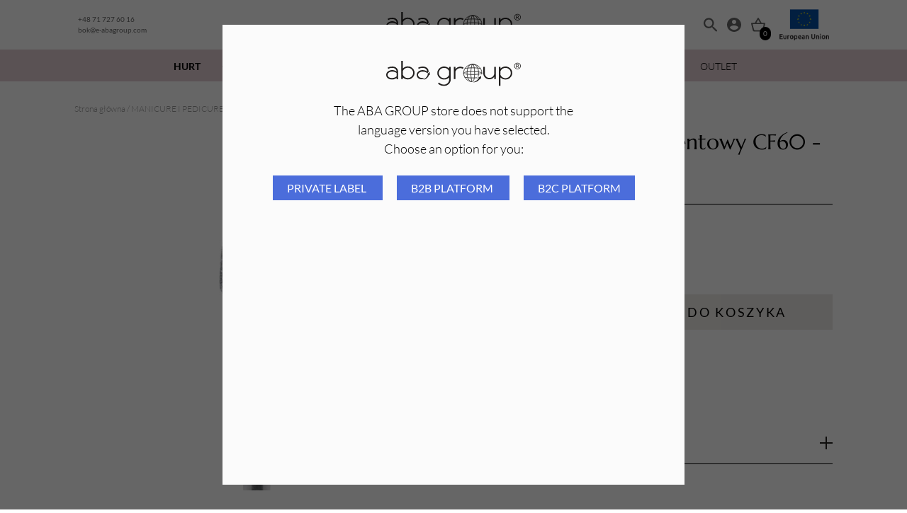

--- FILE ---
content_type: text/html; charset=UTF-8
request_url: https://e-abagroup.com/produkt/aba-group-frez-diamentowy-cf60-szpic-c/
body_size: 17538
content:
<!DOCTYPE html>
<html lang="pl-PL">
    <head>
        <meta charset="UTF-8"/>
        <meta name="viewport" content="width=device-width, initial-scale=1.0, maximum-scale=1.0, user-scalable=no"/>
        <meta http-equiv="X-UA-Compatible" content="IE=edge">
        <link rel="icon" href="" type="image/gif" sizes="512x512">
        <meta name="description" content="polish up your life" />
        <meta name="google-site-verification" content="rLbCu_WbmcYnAny7StryrHtLJYKvm4RbMfJ_YCfI0ws" />
        <title>Aba Group Frez diamentowy CF60 &#8211; szpic, C &#8211; Aba Group</title>
<meta name='robots' content='max-image-preview:large' />

<!-- Google Tag Manager for WordPress by gtm4wp.com -->
<script data-cfasync="false" data-pagespeed-no-defer>
	var gtm4wp_datalayer_name = "dataLayer";
	var dataLayer = dataLayer || [];
	const gtm4wp_use_sku_instead = 1;
	const gtm4wp_id_prefix = '';
	const gtm4wp_remarketing = true;
	const gtm4wp_eec = true;
	const gtm4wp_classicec = false;
	const gtm4wp_currency = 'PLN';
	const gtm4wp_product_per_impression = 50;
	const gtm4wp_needs_shipping_address = false;
	const gtm4wp_business_vertical = 'retail';
	const gtm4wp_business_vertical_id = 'id';
</script>
<!-- End Google Tag Manager for WordPress by gtm4wp.com --><link rel="alternate" type="application/rss+xml" title="Aba Group &raquo; Aba Group Frez diamentowy CF60 &#8211; szpic, C Kanał z komentarzami" href="https://e-abagroup.com/produkt/aba-group-frez-diamentowy-cf60-szpic-c/feed/" />
<link rel='stylesheet' id='woocommerce-dpd-blocks-integration-editor-css' href='https://e-abagroup.com/wp-content/plugins/woocommerce-dpd/build/style-point-selection-block.css?ver=1701352120' type='text/css' media='all' />
<link rel='stylesheet' id='woocommerce-paczka-w-ruchu-blocks-integration-editor-css' href='https://e-abagroup.com/wp-content/plugins/woocommerce-paczka-w-ruchu/build/style-point-selection-block.css?ver=1701262692' type='text/css' media='all' />
<link rel='stylesheet' id='classic-theme-styles-css' href='https://e-abagroup.com/wp-includes/css/classic-themes.min.css?ver=1' type='text/css' media='all' />
<style id='global-styles-inline-css' type='text/css'>
body{--wp--preset--color--black: #000000;--wp--preset--color--cyan-bluish-gray: #abb8c3;--wp--preset--color--white: #ffffff;--wp--preset--color--pale-pink: #f78da7;--wp--preset--color--vivid-red: #cf2e2e;--wp--preset--color--luminous-vivid-orange: #ff6900;--wp--preset--color--luminous-vivid-amber: #fcb900;--wp--preset--color--light-green-cyan: #7bdcb5;--wp--preset--color--vivid-green-cyan: #00d084;--wp--preset--color--pale-cyan-blue: #8ed1fc;--wp--preset--color--vivid-cyan-blue: #0693e3;--wp--preset--color--vivid-purple: #9b51e0;--wp--preset--gradient--vivid-cyan-blue-to-vivid-purple: linear-gradient(135deg,rgba(6,147,227,1) 0%,rgb(155,81,224) 100%);--wp--preset--gradient--light-green-cyan-to-vivid-green-cyan: linear-gradient(135deg,rgb(122,220,180) 0%,rgb(0,208,130) 100%);--wp--preset--gradient--luminous-vivid-amber-to-luminous-vivid-orange: linear-gradient(135deg,rgba(252,185,0,1) 0%,rgba(255,105,0,1) 100%);--wp--preset--gradient--luminous-vivid-orange-to-vivid-red: linear-gradient(135deg,rgba(255,105,0,1) 0%,rgb(207,46,46) 100%);--wp--preset--gradient--very-light-gray-to-cyan-bluish-gray: linear-gradient(135deg,rgb(238,238,238) 0%,rgb(169,184,195) 100%);--wp--preset--gradient--cool-to-warm-spectrum: linear-gradient(135deg,rgb(74,234,220) 0%,rgb(151,120,209) 20%,rgb(207,42,186) 40%,rgb(238,44,130) 60%,rgb(251,105,98) 80%,rgb(254,248,76) 100%);--wp--preset--gradient--blush-light-purple: linear-gradient(135deg,rgb(255,206,236) 0%,rgb(152,150,240) 100%);--wp--preset--gradient--blush-bordeaux: linear-gradient(135deg,rgb(254,205,165) 0%,rgb(254,45,45) 50%,rgb(107,0,62) 100%);--wp--preset--gradient--luminous-dusk: linear-gradient(135deg,rgb(255,203,112) 0%,rgb(199,81,192) 50%,rgb(65,88,208) 100%);--wp--preset--gradient--pale-ocean: linear-gradient(135deg,rgb(255,245,203) 0%,rgb(182,227,212) 50%,rgb(51,167,181) 100%);--wp--preset--gradient--electric-grass: linear-gradient(135deg,rgb(202,248,128) 0%,rgb(113,206,126) 100%);--wp--preset--gradient--midnight: linear-gradient(135deg,rgb(2,3,129) 0%,rgb(40,116,252) 100%);--wp--preset--duotone--dark-grayscale: url('#wp-duotone-dark-grayscale');--wp--preset--duotone--grayscale: url('#wp-duotone-grayscale');--wp--preset--duotone--purple-yellow: url('#wp-duotone-purple-yellow');--wp--preset--duotone--blue-red: url('#wp-duotone-blue-red');--wp--preset--duotone--midnight: url('#wp-duotone-midnight');--wp--preset--duotone--magenta-yellow: url('#wp-duotone-magenta-yellow');--wp--preset--duotone--purple-green: url('#wp-duotone-purple-green');--wp--preset--duotone--blue-orange: url('#wp-duotone-blue-orange');--wp--preset--font-size--small: 13px;--wp--preset--font-size--medium: 20px;--wp--preset--font-size--large: 36px;--wp--preset--font-size--x-large: 42px;}.has-black-color{color: var(--wp--preset--color--black) !important;}.has-cyan-bluish-gray-color{color: var(--wp--preset--color--cyan-bluish-gray) !important;}.has-white-color{color: var(--wp--preset--color--white) !important;}.has-pale-pink-color{color: var(--wp--preset--color--pale-pink) !important;}.has-vivid-red-color{color: var(--wp--preset--color--vivid-red) !important;}.has-luminous-vivid-orange-color{color: var(--wp--preset--color--luminous-vivid-orange) !important;}.has-luminous-vivid-amber-color{color: var(--wp--preset--color--luminous-vivid-amber) !important;}.has-light-green-cyan-color{color: var(--wp--preset--color--light-green-cyan) !important;}.has-vivid-green-cyan-color{color: var(--wp--preset--color--vivid-green-cyan) !important;}.has-pale-cyan-blue-color{color: var(--wp--preset--color--pale-cyan-blue) !important;}.has-vivid-cyan-blue-color{color: var(--wp--preset--color--vivid-cyan-blue) !important;}.has-vivid-purple-color{color: var(--wp--preset--color--vivid-purple) !important;}.has-black-background-color{background-color: var(--wp--preset--color--black) !important;}.has-cyan-bluish-gray-background-color{background-color: var(--wp--preset--color--cyan-bluish-gray) !important;}.has-white-background-color{background-color: var(--wp--preset--color--white) !important;}.has-pale-pink-background-color{background-color: var(--wp--preset--color--pale-pink) !important;}.has-vivid-red-background-color{background-color: var(--wp--preset--color--vivid-red) !important;}.has-luminous-vivid-orange-background-color{background-color: var(--wp--preset--color--luminous-vivid-orange) !important;}.has-luminous-vivid-amber-background-color{background-color: var(--wp--preset--color--luminous-vivid-amber) !important;}.has-light-green-cyan-background-color{background-color: var(--wp--preset--color--light-green-cyan) !important;}.has-vivid-green-cyan-background-color{background-color: var(--wp--preset--color--vivid-green-cyan) !important;}.has-pale-cyan-blue-background-color{background-color: var(--wp--preset--color--pale-cyan-blue) !important;}.has-vivid-cyan-blue-background-color{background-color: var(--wp--preset--color--vivid-cyan-blue) !important;}.has-vivid-purple-background-color{background-color: var(--wp--preset--color--vivid-purple) !important;}.has-black-border-color{border-color: var(--wp--preset--color--black) !important;}.has-cyan-bluish-gray-border-color{border-color: var(--wp--preset--color--cyan-bluish-gray) !important;}.has-white-border-color{border-color: var(--wp--preset--color--white) !important;}.has-pale-pink-border-color{border-color: var(--wp--preset--color--pale-pink) !important;}.has-vivid-red-border-color{border-color: var(--wp--preset--color--vivid-red) !important;}.has-luminous-vivid-orange-border-color{border-color: var(--wp--preset--color--luminous-vivid-orange) !important;}.has-luminous-vivid-amber-border-color{border-color: var(--wp--preset--color--luminous-vivid-amber) !important;}.has-light-green-cyan-border-color{border-color: var(--wp--preset--color--light-green-cyan) !important;}.has-vivid-green-cyan-border-color{border-color: var(--wp--preset--color--vivid-green-cyan) !important;}.has-pale-cyan-blue-border-color{border-color: var(--wp--preset--color--pale-cyan-blue) !important;}.has-vivid-cyan-blue-border-color{border-color: var(--wp--preset--color--vivid-cyan-blue) !important;}.has-vivid-purple-border-color{border-color: var(--wp--preset--color--vivid-purple) !important;}.has-vivid-cyan-blue-to-vivid-purple-gradient-background{background: var(--wp--preset--gradient--vivid-cyan-blue-to-vivid-purple) !important;}.has-light-green-cyan-to-vivid-green-cyan-gradient-background{background: var(--wp--preset--gradient--light-green-cyan-to-vivid-green-cyan) !important;}.has-luminous-vivid-amber-to-luminous-vivid-orange-gradient-background{background: var(--wp--preset--gradient--luminous-vivid-amber-to-luminous-vivid-orange) !important;}.has-luminous-vivid-orange-to-vivid-red-gradient-background{background: var(--wp--preset--gradient--luminous-vivid-orange-to-vivid-red) !important;}.has-very-light-gray-to-cyan-bluish-gray-gradient-background{background: var(--wp--preset--gradient--very-light-gray-to-cyan-bluish-gray) !important;}.has-cool-to-warm-spectrum-gradient-background{background: var(--wp--preset--gradient--cool-to-warm-spectrum) !important;}.has-blush-light-purple-gradient-background{background: var(--wp--preset--gradient--blush-light-purple) !important;}.has-blush-bordeaux-gradient-background{background: var(--wp--preset--gradient--blush-bordeaux) !important;}.has-luminous-dusk-gradient-background{background: var(--wp--preset--gradient--luminous-dusk) !important;}.has-pale-ocean-gradient-background{background: var(--wp--preset--gradient--pale-ocean) !important;}.has-electric-grass-gradient-background{background: var(--wp--preset--gradient--electric-grass) !important;}.has-midnight-gradient-background{background: var(--wp--preset--gradient--midnight) !important;}.has-small-font-size{font-size: var(--wp--preset--font-size--small) !important;}.has-medium-font-size{font-size: var(--wp--preset--font-size--medium) !important;}.has-large-font-size{font-size: var(--wp--preset--font-size--large) !important;}.has-x-large-font-size{font-size: var(--wp--preset--font-size--x-large) !important;}
.wp-block-navigation a:where(:not(.wp-element-button)){color: inherit;}
:where(.wp-block-columns.is-layout-flex){gap: 2em;}
.wp-block-pullquote{font-size: 1.5em;line-height: 1.6;}
</style>
<link rel='stylesheet' id='photoswipe-css' href='https://e-abagroup.com/wp-content/plugins/woocommerce/assets/css/photoswipe/photoswipe.min.css?ver=7.3.0' type='text/css' media='all' />
<link rel='stylesheet' id='photoswipe-default-skin-css' href='https://e-abagroup.com/wp-content/plugins/woocommerce/assets/css/photoswipe/default-skin/default-skin.min.css?ver=7.3.0' type='text/css' media='all' />
<link rel='stylesheet' id='woocommerce-layout-css' href='https://e-abagroup.com/wp-content/plugins/woocommerce/assets/css/woocommerce-layout.css?ver=7.3.0' type='text/css' media='all' />
<link rel='stylesheet' id='woocommerce-general-css' href='https://e-abagroup.com/wp-content/plugins/woocommerce/assets/css/woocommerce.css?ver=7.3.0' type='text/css' media='all' />
<style id='woocommerce-inline-inline-css' type='text/css'>
.woocommerce form .form-row .required { visibility: visible; }
</style>
<link rel='stylesheet' id='aws-style-css' href='https://e-abagroup.com/wp-content/plugins/advanced-woo-search/assets/css/common.min.css?ver=2.98' type='text/css' media='all' />
<link rel='stylesheet' id='master-plugin-style-css' href='https://e-abagroup.com/wp-content/plugins/master-plugin//public/css/front.css?ver=1769203476' type='text/css' media='all' />
<link rel='stylesheet' id='app-style-css' href='https://e-abagroup.com/wp-content/themes/inter-group-aba//public/dist/css/front.css?ver=1769203476' type='text/css' media='all' />
<script type='text/javascript' src='https://e-abagroup.com/wp-includes/js/jquery/jquery.min.js?ver=3.6.1' id='jquery-core-js'></script>
<script type='text/javascript' src='https://e-abagroup.com/wp-includes/js/jquery/jquery-migrate.min.js?ver=3.3.2' id='jquery-migrate-js'></script>
<script type='text/javascript' src='https://e-abagroup.com/wp-content/plugins/duracelltomi-google-tag-manager/js/gtm4wp-woocommerce-enhanced.js?ver=1.16.2' id='gtm4wp-woocommerce-enhanced-js'></script>
<script type='text/javascript' id='wc-settings-dep-in-header-js-after'>
console.warn( "Scripts that have a dependency on [wc-blocks-checkout] must be loaded in the footer, woocommerce-dpd-blocks-integration-frontend was registered to load in the header, but has been switched to load in the footer instead. See https://github.com/woocommerce/woocommerce-gutenberg-products-block/pull/5059" );
console.warn( "Scripts that have a dependency on [wc-blocks-checkout] must be loaded in the footer, woocommerce-paczka-w-ruchu-blocks-integration-frontend was registered to load in the header, but has been switched to load in the footer instead. See https://github.com/woocommerce/woocommerce-gutenberg-products-block/pull/5059" );
</script>

<!-- This website runs the Product Feed PRO for WooCommerce by AdTribes.io plugin - version 11.8.4 -->

<!-- Google Tag Manager for WordPress by gtm4wp.com -->
<!-- GTM Container placement set to automatic -->
<script data-cfasync="false" data-pagespeed-no-defer>
	var dataLayer_content = {"pagePostType":"product","pagePostType2":"single-product","pagePostAuthor":"Dominika Kozirog","customerTotalOrders":0,"customerTotalOrderValue":"0.00","customerFirstName":"","customerLastName":"","customerBillingFirstName":"","customerBillingLastName":"","customerBillingCompany":"","customerBillingAddress1":"","customerBillingAddress2":"","customerBillingCity":"","customerBillingPostcode":"","customerBillingCountry":"","customerBillingEmail":"","customerBillingEmailHash":"e3b0c44298fc1c149afbf4c8996fb92427ae41e4649b934ca495991b7852b855","customerBillingPhone":"","customerShippingFirstName":"","customerShippingLastName":"","customerShippingCompany":"","customerShippingAddress1":"","customerShippingAddress2":"","customerShippingCity":"","customerShippingPostcode":"","customerShippingCountry":"","cartContent":{"totals":{"applied_coupons":[],"discount_total":0,"subtotal":0,"total":0},"items":[]},"productRatingCounts":[],"productAverageRating":0,"productReviewCount":0,"productType":"simple","productIsVariable":0,"ecomm_prodid":"15872","ecomm_pagetype":"product","ecomm_totalvalue":6.59,"event":"gtm4wp.changeDetailViewEEC","ecommerce":{"currencyCode":"PLN","detail":{"products":[{"id":"15872","name":"Aba Group Frez diamentowy CF60 - szpic, C","sku":"15872","category":"Frezy Diamentowe","price":6.59,"stocklevel":489}]}}};
	dataLayer.push( dataLayer_content );
</script>
<script data-cfasync="false">
(function(w,d,s,l,i){w[l]=w[l]||[];w[l].push({'gtm.start':
new Date().getTime(),event:'gtm.js'});var f=d.getElementsByTagName(s)[0],
j=d.createElement(s),dl=l!='dataLayer'?'&l='+l:'';j.async=true;j.src=
'//www.googletagmanager.com/gtm.'+'js?id='+i+dl;f.parentNode.insertBefore(j,f);
})(window,document,'script','dataLayer','GTM-K778KBQ');
</script>
<!-- End Google Tag Manager -->
<!-- End Google Tag Manager for WordPress by gtm4wp.com -->	<noscript><style>.woocommerce-product-gallery{ opacity: 1 !important; }</style></noscript>
			<style type="text/css" id="wp-custom-css">
			.uwaga {
    color: red;
    font-weight: bold;
}







		</style>
		

        <!-- Meta Pixel Code -->
        <script>
            !function(f,b,e,v,n,t,s)
            {if(f.fbq)return;n=f.fbq=function(){n.callMethod?
            n.callMethod.apply(n,arguments):n.queue.push(arguments)};
            if(!f._fbq)f._fbq=n;n.push=n;n.loaded=!0;n.version='2.0';
            n.queue=[];t=b.createElement(e);t.async=!0;
            t.src=v;s=b.getElementsByTagName(e)[0];
            s.parentNode.insertBefore(t,s)}(window, document,'script',
            'https://e-abagroup.com/wp-content/uploads/fbevents.js');
            fbq('set', 'autoConfig', false, '439802577342058'); 
            fbq('init', '439802577342058');
            fbq('track', 'PageView');
        </script>

        
        
        
        <noscript><img height="1" width="1" style="display:none"
        src="https://www.facebook.com/tr?id=439802577342058&ev=PageView&noscript=1"
        /></noscript>
        <!-- End Meta Pixel Code -->          
    </head>
    <body class="product-template-default single single-product postid-220526 theme-inter-group-aba woocommerce woocommerce-page woocommerce-no-js ">

        <div class="browser-lang-modal jsBrowserLangModal is-hidden" style="display: none;">
            <div class="browser-lang-modal__content" style="background: #fbfbfb;">
                <a href="https://e-abagroup.com" class="header-top__logo">
                    <img class="header-top__logo__img" src="https://e-abagroup.com/wp-content/uploads/2022/12/LOGO_ABA_GROUP-1.svg"/>
                </a>
                <div class="browser-lang-modal__content--desc">The ABA GROUP store does not support the language version you have selected. <br /> Choose an option for you:</div>
                <div>
                                            <a href="mailto:logo@inter-group.eu" class="browser-lang-modal__content--btn">
                            Private Label
                        </a>
                                            <a href="https://interb2b.eu/en/" class="browser-lang-modal__content--btn">
                            B2B platform
                        </a>
                                            <a href="https://eldabeauty.pl/en/" class="browser-lang-modal__content--btn">
                            B2C platform
                        </a>
                                    </div>
            </div>
        </div>

        <header class="header jsHeader">
    <div class="header-top">
    <div class="container header-top__container">
        <div class="header-top__contact">
            <a href="tel:+48717276016" class="header-top__contact-item">+48 71 727 60 16</a>
            <a href="mailto:bok@e-abagroup.com" class="header-top__contact-item">bok@e-abagroup.com</a>
        </div>
        <a href="https://e-abagroup.com" class="header-top__logo">
            <img class="header-top__logo__img" src="https://e-abagroup.com/wp-content/uploads/2022/12/LOGO_ABA_GROUP-1.svg"/>
        </a>
        <div class="header-top__icons">
            <form action="https://e-abagroup.com" method="get" class="search-form" id="jsSearchForm">
    <input name="s" class="search-form__input" data-search type="text" placeholder="Wyszukaj...">
    <input type="hidden" name="post_type" value="product">
    <input type="hidden" name="type_aws" value="true">
</form>
            <button class="header-top__search-show" type="button" id="jsSearch">
                <img class="header-top__icon header-top__icon--search" src="https://e-abagroup.com/wp-content/themes/inter-group-aba//public/static/img/search-icon.svg"/>
            </button>
            <a href="https://e-abagroup.com/moje-konto/" class="header-top__myaccount" aria-label="Moje konto">
                <img class="header-top__icon header-top__icon--myaccount" src="https://e-abagroup.com/wp-content/themes/inter-group-aba//public/static/img/account-icon.svg"/>
            </a>
                            <div class="header-top__cart-btn jsHeaderTopIconCart">
                    <img class="header-top__icon header-top__icon--cart" src="https://e-abagroup.com/wp-content/themes/inter-group-aba//public/static/img/cart-icon.svg"/>
                    <span class="header-top__cart--count" id="header-cart-count">0</span>
                </div>
                                        <div class="header-top__eu">
                <a href="https://e-abagroup.com/european-union-funds/" class="">
                    <img src="https://e-abagroup.com/wp-content/themes/inter-group-aba//public/static/img/eu.png" class="image-fit-contain">
                </a>            
            </div>
            <div class="header-top__toggle-wrapper">
                <button class="header-top__toggle jsToggleMenu" aria-controls="navigation">
                    <span class="header-top__toggle-line" id="one"></span>
                    <span class="header-top__toggle-line" id="two"></span>
                    <span class="header-top__toggle-line" id="three"></span>
                </button>
            </div>
        </div>
    </div>
</div>
    <div class="navbar jsNavbar">
    <div class="navbar__mobile-header">
        <div class="container navbar__mobile-header__container">
            <span class="navbar__mobile-header__title">
                Kategorie
            </span>
            <div class="navbar__mobile-header__toggle-wrapper">
                <button class="navbar__mobile-header__toggle jsToggleMenu" aria-controls="navigation">
                    <span class="navbar__mobile-header__toggle-line" id="one"></span>
                    <span class="navbar__mobile-header__toggle-line" id="two"></span>
                    <span class="navbar__mobile-header__toggle-line" id="three"></span>
                </button>
            </div>
        </div>
    </div>

    <div class="container navbar__container">
        <ul class="main-menu">

                            <li class="main-menu__item main-menu__item--parent ">
                    <a class="main-menu__link "   style="font-weight: 600;" href="https://e-abagroup.com/kategoria-produktu/hurt/">HURT</a>
                                            <div class="dropdown-menu navbar__megamenu" role="menu">
                            <div class="container">
                                <ul class="secondary-menu">
                                                                            <li class="secondary-menu__item secondary-menu__item--parent">
                                            <a class="secondary-menu__link" href="https://e-abagroup.com/kategoria-produktu/hurt/akcesoria-hurt/">
                                                Akcesoria
                                            </a>
                                            <ul class="third-menu">
                                                                                                    <li class="third-menu__item">
                                                        <a class="third-menu__link" href="https://e-abagroup.com/kategoria-produktu/hurt/akcesoria-hurt/akcesoria-do-makijazu-2/">
                                                            Akcesoria do makijażu
                                                        </a>
                                                    </li>
                                                                                                    <li class="third-menu__item">
                                                        <a class="third-menu__link" href="https://e-abagroup.com/kategoria-produktu/hurt/akcesoria-hurt/akcesoria-do-manicure-2/">
                                                            Akcesoria do manicure
                                                        </a>
                                                    </li>
                                                                                                    <li class="third-menu__item">
                                                        <a class="third-menu__link" href="https://e-abagroup.com/kategoria-produktu/hurt/akcesoria-hurt/artykuly-higieniczne-2/">
                                                            Artykuły higieniczne
                                                        </a>
                                                    </li>
                                                                                                    <li class="third-menu__item">
                                                        <a class="third-menu__link" href="https://e-abagroup.com/kategoria-produktu/hurt/akcesoria-hurt/dozowniki-hurt/">
                                                            Dozowniki
                                                        </a>
                                                    </li>
                                                                                                    <li class="third-menu__item">
                                                        <a class="third-menu__link" href="https://e-abagroup.com/kategoria-produktu/hurt/akcesoria-hurt/jednorazowa-odziez-ochronna-hurt/">
                                                            Jednorazowa odzież ochronna
                                                        </a>
                                                    </li>
                                                                                                    <li class="third-menu__item">
                                                        <a class="third-menu__link" href="https://e-abagroup.com/kategoria-produktu/hurt/akcesoria-hurt/pedzelki-hurt/">
                                                            Pędzelki i aplikatory
                                                        </a>
                                                    </li>
                                                                                                    <li class="third-menu__item">
                                                        <a class="third-menu__link" href="https://e-abagroup.com/kategoria-produktu/hurt/akcesoria-hurt/rekawiczki-hurt/">
                                                            Rękawiczki
                                                        </a>
                                                    </li>
                                                                                                    <li class="third-menu__item">
                                                        <a class="third-menu__link" href="https://e-abagroup.com/kategoria-produktu/hurt/akcesoria-hurt/tacki-na-narzedzia-hurt/">
                                                            Tacki na narzędzia
                                                        </a>
                                                    </li>
                                                                                                    <li class="third-menu__item">
                                                        <a class="third-menu__link" href="https://e-abagroup.com/kategoria-produktu/hurt/akcesoria-hurt/torebki-do-sterylizacji-hurt/">
                                                            Torebki do sterylizacji
                                                        </a>
                                                    </li>
                                                                                            </ul>
                                                                                            <svg class="secondary-menu__arrow" width="21" height="10" viewbox="0 0 21 10" fill="none" xmlns="http://www.w3.org/2000/svg">
                                                    <path d="M2.75 -1.20206e-07L-4.37114e-07 0L10.5 10L21 -9.17939e-07L18.25 -7.97733e-07L10.5 7.33333L2.75 -1.20206e-07Z" fill="black"/>
                                                </svg>
                                                                                    </li>
                                                                            <li class="secondary-menu__item secondary-menu__item--parent">
                                            <a class="secondary-menu__link" href="https://e-abagroup.com/kategoria-produktu/hurt/depilacja-hurt/">
                                                Depilacja
                                            </a>
                                            <ul class="third-menu">
                                                                                                    <li class="third-menu__item">
                                                        <a class="third-menu__link" href="https://e-abagroup.com/kategoria-produktu/hurt/depilacja-hurt/akcesoria-depilacja-hurt/">
                                                            Akcesoria do depilacji
                                                        </a>
                                                    </li>
                                                                                                    <li class="third-menu__item">
                                                        <a class="third-menu__link" href="https://e-abagroup.com/kategoria-produktu/hurt/depilacja-hurt/woski-hurt/">
                                                            Woski
                                                        </a>
                                                    </li>
                                                                                            </ul>
                                                                                            <svg class="secondary-menu__arrow" width="21" height="10" viewbox="0 0 21 10" fill="none" xmlns="http://www.w3.org/2000/svg">
                                                    <path d="M2.75 -1.20206e-07L-4.37114e-07 0L10.5 10L21 -9.17939e-07L18.25 -7.97733e-07L10.5 7.33333L2.75 -1.20206e-07Z" fill="black"/>
                                                </svg>
                                                                                    </li>
                                                                            <li class="secondary-menu__item secondary-menu__item--parent">
                                            <a class="secondary-menu__link" href="https://e-abagroup.com/kategoria-produktu/hurt/frezy-hurt/">
                                                Frezy
                                            </a>
                                            <ul class="third-menu">
                                                                                                    <li class="third-menu__item">
                                                        <a class="third-menu__link" href="https://e-abagroup.com/kategoria-produktu/hurt/frezy-hurt/frezy-ceramiczne-hurt/">
                                                            Frezy ceramiczne
                                                        </a>
                                                    </li>
                                                                                                    <li class="third-menu__item">
                                                        <a class="third-menu__link" href="https://e-abagroup.com/kategoria-produktu/hurt/frezy-hurt/frezy-diamentowe-hurt/">
                                                            Frezy diamentowe
                                                        </a>
                                                    </li>
                                                                                                    <li class="third-menu__item">
                                                        <a class="third-menu__link" href="https://e-abagroup.com/kategoria-produktu/hurt/frezy-hurt/frezy-kamienne-hurt/">
                                                            Frezy kamienne
                                                        </a>
                                                    </li>
                                                                                                    <li class="third-menu__item">
                                                        <a class="third-menu__link" href="https://e-abagroup.com/kategoria-produktu/hurt/frezy-hurt/frezy-wolframowe-hurt/">
                                                            Frezy wolframowe
                                                        </a>
                                                    </li>
                                                                                                    <li class="third-menu__item">
                                                        <a class="third-menu__link" href="https://e-abagroup.com/kategoria-produktu/hurt/frezy-hurt/frezy-z-weglika-spiekanego-hurt/">
                                                            Frezy z węglika spiekanego
                                                        </a>
                                                    </li>
                                                                                            </ul>
                                                                                            <svg class="secondary-menu__arrow" width="21" height="10" viewbox="0 0 21 10" fill="none" xmlns="http://www.w3.org/2000/svg">
                                                    <path d="M2.75 -1.20206e-07L-4.37114e-07 0L10.5 10L21 -9.17939e-07L18.25 -7.97733e-07L10.5 7.33333L2.75 -1.20206e-07Z" fill="black"/>
                                                </svg>
                                                                                    </li>
                                                                            <li class="secondary-menu__item secondary-menu__item--parent">
                                            <a class="secondary-menu__link" href="https://e-abagroup.com/kategoria-produktu/hurt/manicure-pedicure-hurt/">
                                                Manicure i pedicure
                                            </a>
                                            <ul class="third-menu">
                                                                                                    <li class="third-menu__item">
                                                        <a class="third-menu__link" href="https://e-abagroup.com/kategoria-produktu/hurt/manicure-pedicure-hurt/balsamy-hurt/">
                                                            Balsamy
                                                        </a>
                                                    </li>
                                                                                                    <li class="third-menu__item">
                                                        <a class="third-menu__link" href="https://e-abagroup.com/kategoria-produktu/hurt/manicure-pedicure-hurt/dezynfekcja-2/">
                                                            Dezynfekcja
                                                        </a>
                                                    </li>
                                                                                                    <li class="third-menu__item">
                                                        <a class="third-menu__link" href="https://e-abagroup.com/kategoria-produktu/hurt/manicure-pedicure-hurt/lakiery-hybrydowe-3/">
                                                            Lakiery hybrydowe
                                                        </a>
                                                    </li>
                                                                                                    <li class="third-menu__item">
                                                        <a class="third-menu__link" href="https://e-abagroup.com/kategoria-produktu/hurt/manicure-pedicure-hurt/oliwki-hurt/">
                                                            Oliwki
                                                        </a>
                                                    </li>
                                                                                                    <li class="third-menu__item">
                                                        <a class="third-menu__link" href="https://e-abagroup.com/kategoria-produktu/hurt/manicure-pedicure-hurt/preparaty-do-manicure/">
                                                            Preparaty
                                                        </a>
                                                    </li>
                                                                                            </ul>
                                                                                            <svg class="secondary-menu__arrow" width="21" height="10" viewbox="0 0 21 10" fill="none" xmlns="http://www.w3.org/2000/svg">
                                                    <path d="M2.75 -1.20206e-07L-4.37114e-07 0L10.5 10L21 -9.17939e-07L18.25 -7.97733e-07L10.5 7.33333L2.75 -1.20206e-07Z" fill="black"/>
                                                </svg>
                                                                                    </li>
                                                                            <li class="secondary-menu__item secondary-menu__item--parent">
                                            <a class="secondary-menu__link" href="https://e-abagroup.com/kategoria-produktu/hurt/nakladki-scierne-hurt/">
                                                Nakładki ścierne i kapturki
                                            </a>
                                            <ul class="third-menu">
                                                                                                    <li class="third-menu__item">
                                                        <a class="third-menu__link" href="https://e-abagroup.com/kategoria-produktu/hurt/nakladki-scierne-hurt/kapturki-scierne-hurt/">
                                                            Kapturki ścierne
                                                        </a>
                                                    </li>
                                                                                                    <li class="third-menu__item">
                                                        <a class="third-menu__link" href="https://e-abagroup.com/kategoria-produktu/hurt/nakladki-scierne-hurt/nakladki-do-pilnikow-metalowych-hurt/">
                                                            Nakładki do pilników metalowych
                                                        </a>
                                                    </li>
                                                                                                    <li class="third-menu__item">
                                                        <a class="third-menu__link" href="https://e-abagroup.com/kategoria-produktu/hurt/nakladki-scierne-hurt/nakladki-do-tarek-hurt/">
                                                            Nakładki do tarek
                                                        </a>
                                                    </li>
                                                                                                    <li class="third-menu__item">
                                                        <a class="third-menu__link" href="https://e-abagroup.com/kategoria-produktu/hurt/nakladki-scierne-hurt/nakladki-na-pododisc-hurt/">
                                                            Nakładki na pododisc
                                                        </a>
                                                    </li>
                                                                                                    <li class="third-menu__item">
                                                        <a class="third-menu__link" href="https://e-abagroup.com/kategoria-produktu/hurt/nakladki-scierne-hurt/nakladki-na-walce-hurt/">
                                                            Nakładki na walce
                                                        </a>
                                                    </li>
                                                                                            </ul>
                                                                                            <svg class="secondary-menu__arrow" width="21" height="10" viewbox="0 0 21 10" fill="none" xmlns="http://www.w3.org/2000/svg">
                                                    <path d="M2.75 -1.20206e-07L-4.37114e-07 0L10.5 10L21 -9.17939e-07L18.25 -7.97733e-07L10.5 7.33333L2.75 -1.20206e-07Z" fill="black"/>
                                                </svg>
                                                                                    </li>
                                                                            <li class="secondary-menu__item secondary-menu__item--parent">
                                            <a class="secondary-menu__link" href="https://e-abagroup.com/kategoria-produktu/hurt/narzedzia-hurt/">
                                                Narzędzia
                                            </a>
                                            <ul class="third-menu">
                                                                                                    <li class="third-menu__item">
                                                        <a class="third-menu__link" href="https://e-abagroup.com/kategoria-produktu/hurt/narzedzia-hurt/cazki-narzedzia-hurt/">
                                                            Cążki
                                                        </a>
                                                    </li>
                                                                                                    <li class="third-menu__item">
                                                        <a class="third-menu__link" href="https://e-abagroup.com/kategoria-produktu/hurt/narzedzia-hurt/kopytka-radelka-hurt/">
                                                            Kopytka i radełka
                                                        </a>
                                                    </li>
                                                                                                    <li class="third-menu__item">
                                                        <a class="third-menu__link" href="https://e-abagroup.com/kategoria-produktu/hurt/narzedzia-hurt/nosniki-gumowe-i-metalowe/">
                                                            Nośniki gumowe i metalowe
                                                        </a>
                                                    </li>
                                                                                                    <li class="third-menu__item">
                                                        <a class="third-menu__link" href="https://e-abagroup.com/kategoria-produktu/hurt/narzedzia-hurt/nozyczki-obcinaczki-hurt/">
                                                            Nożyczki i obcinaczki
                                                        </a>
                                                    </li>
                                                                                                    <li class="third-menu__item">
                                                        <a class="third-menu__link" href="https://e-abagroup.com/kategoria-produktu/hurt/narzedzia-hurt/pesety-hurt/">
                                                            Pęsety
                                                        </a>
                                                    </li>
                                                                                                    <li class="third-menu__item">
                                                        <a class="third-menu__link" href="https://e-abagroup.com/kategoria-produktu/hurt/narzedzia-hurt/przyrzady-pedicure-hurt/">
                                                            Przyrządy do pedicure
                                                        </a>
                                                    </li>
                                                                                                    <li class="third-menu__item">
                                                        <a class="third-menu__link" href="https://e-abagroup.com/kategoria-produktu/hurt/narzedzia-hurt/zaciskarki-hurt/">
                                                            Zaciskarki
                                                        </a>
                                                    </li>
                                                                                            </ul>
                                                                                            <svg class="secondary-menu__arrow" width="21" height="10" viewbox="0 0 21 10" fill="none" xmlns="http://www.w3.org/2000/svg">
                                                    <path d="M2.75 -1.20206e-07L-4.37114e-07 0L10.5 10L21 -9.17939e-07L18.25 -7.97733e-07L10.5 7.33333L2.75 -1.20206e-07Z" fill="black"/>
                                                </svg>
                                                                                    </li>
                                                                            <li class="secondary-menu__item secondary-menu__item--parent">
                                            <a class="secondary-menu__link" href="https://e-abagroup.com/kategoria-produktu/hurt/pilniki-polerki-hurt/">
                                                Pilniki i polerki
                                            </a>
                                            <ul class="third-menu">
                                                                                                    <li class="third-menu__item">
                                                        <a class="third-menu__link" href="https://e-abagroup.com/kategoria-produktu/hurt/pilniki-polerki-hurt/pilniki-hurt/">
                                                            Pilniki 
                                                        </a>
                                                    </li>
                                                                                                    <li class="third-menu__item">
                                                        <a class="third-menu__link" href="https://e-abagroup.com/kategoria-produktu/hurt/pilniki-polerki-hurt/polerki-hurt/">
                                                            Polerki
                                                        </a>
                                                    </li>
                                                                                                    <li class="third-menu__item">
                                                        <a class="third-menu__link" href="https://e-abagroup.com/kategoria-produktu/hurt/pilniki-polerki-hurt/zestawy-allyouneed-hurt/">
                                                            Zestawy AllYouNeed
                                                        </a>
                                                    </li>
                                                                                            </ul>
                                                                                            <svg class="secondary-menu__arrow" width="21" height="10" viewbox="0 0 21 10" fill="none" xmlns="http://www.w3.org/2000/svg">
                                                    <path d="M2.75 -1.20206e-07L-4.37114e-07 0L10.5 10L21 -9.17939e-07L18.25 -7.97733e-07L10.5 7.33333L2.75 -1.20206e-07Z" fill="black"/>
                                                </svg>
                                                                                    </li>
                                                                            <li class="secondary-menu__item secondary-menu__item--parent">
                                            <a class="secondary-menu__link" href="https://e-abagroup.com/kategoria-produktu/hurt/urzadzenia-hurt/">
                                                Urządzenia
                                            </a>
                                            <ul class="third-menu">
                                                                                                    <li class="third-menu__item">
                                                        <a class="third-menu__link" href="https://e-abagroup.com/kategoria-produktu/hurt/urzadzenia-hurt/lampy-do-paznokci-hurt/">
                                                            Lampy do paznokci
                                                        </a>
                                                    </li>
                                                                                                    <li class="third-menu__item">
                                                        <a class="third-menu__link" href="https://e-abagroup.com/kategoria-produktu/hurt/urzadzenia-hurt/lampy-na-biurko-hurt/">
                                                            Lampy na biurko
                                                        </a>
                                                    </li>
                                                                                                    <li class="third-menu__item">
                                                        <a class="third-menu__link" href="https://e-abagroup.com/kategoria-produktu/hurt/urzadzenia-hurt/podgrzewacze-do-wosku-2/">
                                                            Podgrzewacze do wosku
                                                        </a>
                                                    </li>
                                                                                            </ul>
                                                                                            <svg class="secondary-menu__arrow" width="21" height="10" viewbox="0 0 21 10" fill="none" xmlns="http://www.w3.org/2000/svg">
                                                    <path d="M2.75 -1.20206e-07L-4.37114e-07 0L10.5 10L21 -9.17939e-07L18.25 -7.97733e-07L10.5 7.33333L2.75 -1.20206e-07Z" fill="black"/>
                                                </svg>
                                                                                    </li>
                                                                            <li class="secondary-menu__item secondary-menu__item--parent">
                                            <a class="secondary-menu__link" href="https://e-abagroup.com/kategoria-produktu/hurt/zabiegi-i-pielegnacja-hurt/">
                                                Zabiegi i pielęgnacja
                                            </a>
                                            <ul class="third-menu">
                                                                                                    <li class="third-menu__item">
                                                        <a class="third-menu__link" href="https://e-abagroup.com/kategoria-produktu/hurt/zabiegi-i-pielegnacja-hurt/akcesoria-zabiegowe-hurt/">
                                                            Akcesoria zabiegowe
                                                        </a>
                                                    </li>
                                                                                                    <li class="third-menu__item">
                                                        <a class="third-menu__link" href="https://e-abagroup.com/kategoria-produktu/hurt/zabiegi-i-pielegnacja-hurt/zabiegi-z-parafina/">
                                                            Zabiegi z parafiną
                                                        </a>
                                                    </li>
                                                                                            </ul>
                                                                                            <svg class="secondary-menu__arrow" width="21" height="10" viewbox="0 0 21 10" fill="none" xmlns="http://www.w3.org/2000/svg">
                                                    <path d="M2.75 -1.20206e-07L-4.37114e-07 0L10.5 10L21 -9.17939e-07L18.25 -7.97733e-07L10.5 7.33333L2.75 -1.20206e-07Z" fill="black"/>
                                                </svg>
                                                                                    </li>
                                    
                                </ul>
                            </div>
                            <div class="secondary-menu__back">
                                <svg class="secondary-menu__back-btn" width="9" height="14" viewbox="0 0 9 14" fill="none" xmlns="http://www.w3.org/2000/svg">
                                    <path d="M1 13L8 6.99999L1 1" stroke="#262321"/>
                                </svg>

                                Wróć
                            </div>

                        </div>
                                        <img class="main-menu__arrow" src="https://e-abagroup.com/wp-content/themes/inter-group-aba//public/static/img/menu-arrow-icon.svg"/>
                </li>
                            <li class="main-menu__item main-menu__item--parent ">
                    <a class="main-menu__link "   href="https://e-abagroup.com/kategoria-produktu/oferta-specjalna-31-01/">OKAZJE MIESIĄCA</a>
                                            <div class="dropdown-menu navbar__megamenu" role="menu">
                            <div class="container">
                                <ul class="secondary-menu">
                                                                            <li class="secondary-menu__item ">
                                            <a class="secondary-menu__link" href="https://e-abagroup.com/kategoria-produktu/oferta-specjalna-31-01/balsamy-aba-group-promo/">
                                                Balsamy Aba Group
                                            </a>
                                            <ul class="third-menu">
                                                                                            </ul>
                                                                                    </li>
                                                                            <li class="secondary-menu__item ">
                                            <a class="secondary-menu__link" href="https://e-abagroup.com/kategoria-produktu/oferta-specjalna-31-01/frezy-rainbow-279-zl-narzedzia-rainbow-899-zl/">
                                                Frezy rainbow 2,79 zł / Narzędzia rainbow 8,99 zł
                                            </a>
                                            <ul class="third-menu">
                                                                                            </ul>
                                                                                    </li>
                                                                            <li class="secondary-menu__item ">
                                            <a class="secondary-menu__link" href="https://e-abagroup.com/kategoria-produktu/oferta-specjalna-31-01/nakladki-na-frezy-aba-group/">
                                                Nakładki na frezy Aba Group
                                            </a>
                                            <ul class="third-menu">
                                                                                            </ul>
                                                                                    </li>
                                                                            <li class="secondary-menu__item ">
                                            <a class="secondary-menu__link" href="https://e-abagroup.com/kategoria-produktu/oferta-specjalna-31-01/pilniki-za-095-zl/">
                                                PILNIKI ZA 0,95 ZŁ
                                            </a>
                                            <ul class="third-menu">
                                                                                            </ul>
                                                                                    </li>
                                    
                                </ul>
                            </div>
                            <div class="secondary-menu__back">
                                <svg class="secondary-menu__back-btn" width="9" height="14" viewbox="0 0 9 14" fill="none" xmlns="http://www.w3.org/2000/svg">
                                    <path d="M1 13L8 6.99999L1 1" stroke="#262321"/>
                                </svg>

                                Wróć
                            </div>

                        </div>
                                        <img class="main-menu__arrow" src="https://e-abagroup.com/wp-content/themes/inter-group-aba//public/static/img/menu-arrow-icon.svg"/>
                </li>
                            <li class="main-menu__item main-menu__item--parent ">
                    <a class="main-menu__link "   href="https://e-abagroup.com/kategoria-produktu/pilniki-i-polerki/">PILNIKI I POLERKI</a>
                                            <div class="dropdown-menu navbar__megamenu" role="menu">
                            <div class="container">
                                <ul class="secondary-menu">
                                                                            <li class="secondary-menu__item secondary-menu__item--parent">
                                            <a class="secondary-menu__link" href="https://e-abagroup.com/kategoria-produktu/pilniki-i-polerki/bloki-i-polerki/">
                                                Bloki i Polerki
                                            </a>
                                            <ul class="third-menu">
                                                                                                    <li class="third-menu__item">
                                                        <a class="third-menu__link" href="https://e-abagroup.com/kategoria-produktu/pilniki-i-polerki/bloki-i-polerki/bloki-polerskie/">
                                                            Bloki Polerskie
                                                        </a>
                                                    </li>
                                                                                                    <li class="third-menu__item">
                                                        <a class="third-menu__link" href="https://e-abagroup.com/kategoria-produktu/pilniki-i-polerki/bloki-i-polerki/pilniko-polerki-dual/">
                                                            Pilniko-Polerki DUAL
                                                        </a>
                                                    </li>
                                                                                                    <li class="third-menu__item">
                                                        <a class="third-menu__link" href="https://e-abagroup.com/kategoria-produktu/pilniki-i-polerki/bloki-i-polerki/polerki-odrywane/">
                                                            Polerki Odrywane
                                                        </a>
                                                    </li>
                                                                                                    <li class="third-menu__item">
                                                        <a class="third-menu__link" href="https://e-abagroup.com/kategoria-produktu/pilniki-i-polerki/bloki-i-polerki/polerki-premium/">
                                                            Polerki Premium
                                                        </a>
                                                    </li>
                                                                                                    <li class="third-menu__item">
                                                        <a class="third-menu__link" href="https://e-abagroup.com/kategoria-produktu/pilniki-i-polerki/bloki-i-polerki/polerki-sweet-mini/">
                                                            Polerki Sweet Mini
                                                        </a>
                                                    </li>
                                                                                                    <li class="third-menu__item">
                                                        <a class="third-menu__link" href="https://e-abagroup.com/kategoria-produktu/pilniki-i-polerki/bloki-i-polerki/polerki-waffer/">
                                                            Polerki Waffer
                                                        </a>
                                                    </li>
                                                                                                    <li class="third-menu__item">
                                                        <a class="third-menu__link" href="https://e-abagroup.com/kategoria-produktu/pilniki-i-polerki/bloki-i-polerki/pozostale/">
                                                            Pozostałe
                                                        </a>
                                                    </li>
                                                                                            </ul>
                                                                                            <svg class="secondary-menu__arrow" width="21" height="10" viewbox="0 0 21 10" fill="none" xmlns="http://www.w3.org/2000/svg">
                                                    <path d="M2.75 -1.20206e-07L-4.37114e-07 0L10.5 10L21 -9.17939e-07L18.25 -7.97733e-07L10.5 7.33333L2.75 -1.20206e-07Z" fill="black"/>
                                                </svg>
                                                                                    </li>
                                                                            <li class="secondary-menu__item secondary-menu__item--parent">
                                            <a class="secondary-menu__link" href="https://e-abagroup.com/kategoria-produktu/pilniki-i-polerki/nakladki-scierne/">
                                                NAKŁADKI ŚCIERNE
                                            </a>
                                            <ul class="third-menu">
                                                                                                    <li class="third-menu__item">
                                                        <a class="third-menu__link" href="https://e-abagroup.com/kategoria-produktu/pilniki-i-polerki/nakladki-scierne/kapturki-10/">
                                                            Kapturki
                                                        </a>
                                                    </li>
                                                                                                    <li class="third-menu__item">
                                                        <a class="third-menu__link" href="https://e-abagroup.com/kategoria-produktu/pilniki-i-polerki/nakladki-scierne/nakladki-do-tarek/">
                                                            Nakładki do tarek
                                                        </a>
                                                    </li>
                                                                                                    <li class="third-menu__item">
                                                        <a class="third-menu__link" href="https://e-abagroup.com/kategoria-produktu/pilniki-i-polerki/nakladki-scierne/nakladki-na-walce/">
                                                            Nakładki na walce
                                                        </a>
                                                    </li>
                                                                                                    <li class="third-menu__item">
                                                        <a class="third-menu__link" href="https://e-abagroup.com/kategoria-produktu/pilniki-i-polerki/nakladki-scierne/nakladki-scierne-do-pilnikow-metalowych/">
                                                            Nakładki Ścierne Do Pilników Metalowych
                                                        </a>
                                                    </li>
                                                                                                    <li class="third-menu__item">
                                                        <a class="third-menu__link" href="https://e-abagroup.com/kategoria-produktu/pilniki-i-polerki/nakladki-scierne/nakladki-scierne-na-pododisc-1/">
                                                            Nakładki Ścierne Na Pododisc
                                                        </a>
                                                    </li>
                                                                                            </ul>
                                                                                            <svg class="secondary-menu__arrow" width="21" height="10" viewbox="0 0 21 10" fill="none" xmlns="http://www.w3.org/2000/svg">
                                                    <path d="M2.75 -1.20206e-07L-4.37114e-07 0L10.5 10L21 -9.17939e-07L18.25 -7.97733e-07L10.5 7.33333L2.75 -1.20206e-07Z" fill="black"/>
                                                </svg>
                                                                                    </li>
                                                                            <li class="secondary-menu__item secondary-menu__item--parent">
                                            <a class="secondary-menu__link" href="https://e-abagroup.com/kategoria-produktu/pilniki-i-polerki/pilniki/">
                                                Pilniki
                                            </a>
                                            <ul class="third-menu">
                                                                                                    <li class="third-menu__item">
                                                        <a class="third-menu__link" href="https://e-abagroup.com/kategoria-produktu/pilniki-i-polerki/pilniki/bez-folii/">
                                                            Bez Folii
                                                        </a>
                                                    </li>
                                                                                                    <li class="third-menu__item">
                                                        <a class="third-menu__link" href="https://e-abagroup.com/kategoria-produktu/pilniki-i-polerki/pilniki/bezpieczny-pakiet/">
                                                            Bezpieczny Pakiet
                                                        </a>
                                                    </li>
                                                                                                    <li class="third-menu__item">
                                                        <a class="third-menu__link" href="https://e-abagroup.com/kategoria-produktu/pilniki-i-polerki/pilniki/edycja-limitowana/">
                                                            Edycja Limitowana
                                                        </a>
                                                    </li>
                                                                                                    <li class="third-menu__item">
                                                        <a class="third-menu__link" href="https://e-abagroup.com/kategoria-produktu/pilniki-i-polerki/pilniki/kolorowe/">
                                                            Kolorowe
                                                        </a>
                                                    </li>
                                                                                                    <li class="third-menu__item">
                                                        <a class="third-menu__link" href="https://e-abagroup.com/kategoria-produktu/pilniki-i-polerki/pilniki/metalowe/">
                                                            Metalowe
                                                        </a>
                                                    </li>
                                                                                                    <li class="third-menu__item">
                                                        <a class="third-menu__link" href="https://e-abagroup.com/kategoria-produktu/pilniki-i-polerki/pilniki/pilniki-mini/">
                                                            Pilniki Mini
                                                        </a>
                                                    </li>
                                                                                                    <li class="third-menu__item">
                                                        <a class="third-menu__link" href="https://e-abagroup.com/kategoria-produktu/pilniki-i-polerki/pilniki/sterile-line/">
                                                            Sterile Line
                                                        </a>
                                                    </li>
                                                                                            </ul>
                                                                                            <svg class="secondary-menu__arrow" width="21" height="10" viewbox="0 0 21 10" fill="none" xmlns="http://www.w3.org/2000/svg">
                                                    <path d="M2.75 -1.20206e-07L-4.37114e-07 0L10.5 10L21 -9.17939e-07L18.25 -7.97733e-07L10.5 7.33333L2.75 -1.20206e-07Z" fill="black"/>
                                                </svg>
                                                                                    </li>
                                                                            <li class="secondary-menu__item secondary-menu__item--parent">
                                            <a class="secondary-menu__link" href="https://e-abagroup.com/kategoria-produktu/pilniki-i-polerki/zestawy-2/">
                                                Zestawy
                                            </a>
                                            <ul class="third-menu">
                                                                                                    <li class="third-menu__item">
                                                        <a class="third-menu__link" href="https://e-abagroup.com/kategoria-produktu/pilniki-i-polerki/zestawy-2/allyouneed/">
                                                            AllYouNeed
                                                        </a>
                                                    </li>
                                                                                            </ul>
                                                                                            <svg class="secondary-menu__arrow" width="21" height="10" viewbox="0 0 21 10" fill="none" xmlns="http://www.w3.org/2000/svg">
                                                    <path d="M2.75 -1.20206e-07L-4.37114e-07 0L10.5 10L21 -9.17939e-07L18.25 -7.97733e-07L10.5 7.33333L2.75 -1.20206e-07Z" fill="black"/>
                                                </svg>
                                                                                    </li>
                                    
                                </ul>
                            </div>
                            <div class="secondary-menu__back">
                                <svg class="secondary-menu__back-btn" width="9" height="14" viewbox="0 0 9 14" fill="none" xmlns="http://www.w3.org/2000/svg">
                                    <path d="M1 13L8 6.99999L1 1" stroke="#262321"/>
                                </svg>

                                Wróć
                            </div>

                        </div>
                                        <img class="main-menu__arrow" src="https://e-abagroup.com/wp-content/themes/inter-group-aba//public/static/img/menu-arrow-icon.svg"/>
                </li>
                            <li class="main-menu__item main-menu__item--parent ">
                    <a class="main-menu__link "   href="https://e-abagroup.com/kategoria-produktu/manicure-i-pedicure/">MANICURE I PEDICURE</a>
                                            <div class="dropdown-menu navbar__megamenu" role="menu">
                            <div class="container">
                                <ul class="secondary-menu">
                                                                            <li class="secondary-menu__item secondary-menu__item--parent">
                                            <a class="secondary-menu__link" href="https://e-abagroup.com/kategoria-produktu/manicure-i-pedicure/lakiery-hybrydowe-2/">
                                                Lakiery Hybrydowe
                                            </a>
                                            <ul class="third-menu">
                                                                                                    <li class="third-menu__item">
                                                        <a class="third-menu__link" href="https://e-abagroup.com/kategoria-produktu/manicure-i-pedicure/lakiery-hybrydowe-2/bazy-i-topy/">
                                                            Bazy i Topy
                                                        </a>
                                                    </li>
                                                                                                    <li class="third-menu__item">
                                                        <a class="third-menu__link" href="https://e-abagroup.com/kategoria-produktu/manicure-i-pedicure/lakiery-hybrydowe-2/lakiery-hybrydowe/">
                                                            Lakiery Hybrydowe
                                                        </a>
                                                    </li>
                                                                                            </ul>
                                                                                            <svg class="secondary-menu__arrow" width="21" height="10" viewbox="0 0 21 10" fill="none" xmlns="http://www.w3.org/2000/svg">
                                                    <path d="M2.75 -1.20206e-07L-4.37114e-07 0L10.5 10L21 -9.17939e-07L18.25 -7.97733e-07L10.5 7.33333L2.75 -1.20206e-07Z" fill="black"/>
                                                </svg>
                                                                                    </li>
                                                                            <li class="secondary-menu__item secondary-menu__item--parent">
                                            <a class="secondary-menu__link" href="https://e-abagroup.com/kategoria-produktu/manicure-i-pedicure/narzedzia-2/">
                                                Narzędzia
                                            </a>
                                            <ul class="third-menu">
                                                                                                    <li class="third-menu__item">
                                                        <a class="third-menu__link" href="https://e-abagroup.com/kategoria-produktu/manicure-i-pedicure/narzedzia-2/akcesoria-manicure-2/">
                                                            Akcesoria Manicure
                                                        </a>
                                                    </li>
                                                                                                    <li class="third-menu__item">
                                                        <a class="third-menu__link" href="https://e-abagroup.com/kategoria-produktu/manicure-i-pedicure/narzedzia-2/cazki-2/">
                                                            Cążki
                                                        </a>
                                                    </li>
                                                                                                    <li class="third-menu__item">
                                                        <a class="third-menu__link" href="https://e-abagroup.com/kategoria-produktu/manicure-i-pedicure/narzedzia-2/dozowniki-aba/">
                                                            Dozowniki
                                                        </a>
                                                    </li>
                                                                                                    <li class="third-menu__item">
                                                        <a class="third-menu__link" href="https://e-abagroup.com/kategoria-produktu/manicure-i-pedicure/narzedzia-2/frezy-3/">
                                                            Frezy
                                                        </a>
                                                    </li>
                                                                                                    <li class="third-menu__item">
                                                        <a class="third-menu__link" href="https://e-abagroup.com/kategoria-produktu/manicure-i-pedicure/narzedzia-2/kolekcja-master-pro/">
                                                            Kolekcja MASTER PRO
                                                        </a>
                                                    </li>
                                                                                                    <li class="third-menu__item">
                                                        <a class="third-menu__link" href="https://e-abagroup.com/kategoria-produktu/manicure-i-pedicure/narzedzia-2/kopytka-i-radelka/">
                                                            Kopytka i Radełka
                                                        </a>
                                                    </li>
                                                                                                    <li class="third-menu__item">
                                                        <a class="third-menu__link" href="https://e-abagroup.com/kategoria-produktu/manicure-i-pedicure/narzedzia-2/nozyczki-i-obcinaczki-2/">
                                                            Nożyczki i Obcinaczki
                                                        </a>
                                                    </li>
                                                                                                    <li class="third-menu__item">
                                                        <a class="third-menu__link" href="https://e-abagroup.com/kategoria-produktu/manicure-i-pedicure/narzedzia-2/pedzle-do-manicure/">
                                                            Pędzle do manicure
                                                        </a>
                                                    </li>
                                                                                                    <li class="third-menu__item">
                                                        <a class="third-menu__link" href="https://e-abagroup.com/kategoria-produktu/manicure-i-pedicure/narzedzia-2/tacki-na-narzedzia/">
                                                            Tacki na narzędzia
                                                        </a>
                                                    </li>
                                                                                                    <li class="third-menu__item">
                                                        <a class="third-menu__link" href="https://e-abagroup.com/kategoria-produktu/manicure-i-pedicure/narzedzia-2/zaciskarki-2/">
                                                            Zaciskarki
                                                        </a>
                                                    </li>
                                                                                            </ul>
                                                                                            <svg class="secondary-menu__arrow" width="21" height="10" viewbox="0 0 21 10" fill="none" xmlns="http://www.w3.org/2000/svg">
                                                    <path d="M2.75 -1.20206e-07L-4.37114e-07 0L10.5 10L21 -9.17939e-07L18.25 -7.97733e-07L10.5 7.33333L2.75 -1.20206e-07Z" fill="black"/>
                                                </svg>
                                                                                    </li>
                                                                            <li class="secondary-menu__item secondary-menu__item--parent">
                                            <a class="secondary-menu__link" href="https://e-abagroup.com/kategoria-produktu/manicure-i-pedicure/plyny-i-preparaty/">
                                                Płyny i Preparaty
                                            </a>
                                            <ul class="third-menu">
                                                                                                    <li class="third-menu__item">
                                                        <a class="third-menu__link" href="https://e-abagroup.com/kategoria-produktu/manicure-i-pedicure/plyny-i-preparaty/acetony-i-removery/">
                                                            Acetony i Removery
                                                        </a>
                                                    </li>
                                                                                                    <li class="third-menu__item">
                                                        <a class="third-menu__link" href="https://e-abagroup.com/kategoria-produktu/manicure-i-pedicure/plyny-i-preparaty/cleanery/">
                                                            Cleanery
                                                        </a>
                                                    </li>
                                                                                                    <li class="third-menu__item">
                                                        <a class="third-menu__link" href="https://e-abagroup.com/kategoria-produktu/manicure-i-pedicure/plyny-i-preparaty/oliwki/">
                                                            Oliwki
                                                        </a>
                                                    </li>
                                                                                                    <li class="third-menu__item">
                                                        <a class="third-menu__link" href="https://e-abagroup.com/kategoria-produktu/manicure-i-pedicure/plyny-i-preparaty/pielegnacja/">
                                                            Pielęgnacja
                                                        </a>
                                                    </li>
                                                                                                    <li class="third-menu__item">
                                                        <a class="third-menu__link" href="https://e-abagroup.com/kategoria-produktu/manicure-i-pedicure/plyny-i-preparaty/preparaty-pomocnicze/">
                                                            Preparaty pomocnicze
                                                        </a>
                                                    </li>
                                                                                                    <li class="third-menu__item">
                                                        <a class="third-menu__link" href="https://e-abagroup.com/kategoria-produktu/manicure-i-pedicure/plyny-i-preparaty/primery/">
                                                            Primery
                                                        </a>
                                                    </li>
                                                                                            </ul>
                                                                                            <svg class="secondary-menu__arrow" width="21" height="10" viewbox="0 0 21 10" fill="none" xmlns="http://www.w3.org/2000/svg">
                                                    <path d="M2.75 -1.20206e-07L-4.37114e-07 0L10.5 10L21 -9.17939e-07L18.25 -7.97733e-07L10.5 7.33333L2.75 -1.20206e-07Z" fill="black"/>
                                                </svg>
                                                                                    </li>
                                                                            <li class="secondary-menu__item secondary-menu__item--parent">
                                            <a class="secondary-menu__link" href="https://e-abagroup.com/kategoria-produktu/manicure-i-pedicure/podologia/">
                                                Podologia
                                            </a>
                                            <ul class="third-menu">
                                                                                                    <li class="third-menu__item">
                                                        <a class="third-menu__link" href="https://e-abagroup.com/kategoria-produktu/manicure-i-pedicure/podologia/frezy-podologiczne-2/">
                                                            Frezy podologiczne
                                                        </a>
                                                    </li>
                                                                                                    <li class="third-menu__item">
                                                        <a class="third-menu__link" href="https://e-abagroup.com/kategoria-produktu/manicure-i-pedicure/podologia/kapturki-scierne/">
                                                            Kapturki Ścierne i Nośniki
                                                        </a>
                                                    </li>
                                                                                                    <li class="third-menu__item">
                                                        <a class="third-menu__link" href="https://e-abagroup.com/kategoria-produktu/manicure-i-pedicure/podologia/klamry-i-preparaty/">
                                                            Klamry i Preparaty
                                                        </a>
                                                    </li>
                                                                                                    <li class="third-menu__item">
                                                        <a class="third-menu__link" href="https://e-abagroup.com/kategoria-produktu/manicure-i-pedicure/podologia/nakladki-na-walce-i-nosniki/">
                                                            Nakładki na walce i nośniki
                                                        </a>
                                                    </li>
                                                                                                    <li class="third-menu__item">
                                                        <a class="third-menu__link" href="https://e-abagroup.com/kategoria-produktu/manicure-i-pedicure/podologia/narzedzia-podologiczne-2/">
                                                            Narzędzia podologiczne
                                                        </a>
                                                    </li>
                                                                                                    <li class="third-menu__item">
                                                        <a class="third-menu__link" href="https://e-abagroup.com/kategoria-produktu/manicure-i-pedicure/podologia/pododisc-2/">
                                                            Pododisc i nakładki do pododiscu
                                                        </a>
                                                    </li>
                                                                                                    <li class="third-menu__item">
                                                        <a class="third-menu__link" href="https://e-abagroup.com/kategoria-produktu/manicure-i-pedicure/podologia/preparaty-2/">
                                                            Preparaty
                                                        </a>
                                                    </li>
                                                                                                    <li class="third-menu__item">
                                                        <a class="third-menu__link" href="https://e-abagroup.com/kategoria-produktu/manicure-i-pedicure/podologia/separatory-2/">
                                                            Separatory
                                                        </a>
                                                    </li>
                                                                                                    <li class="third-menu__item">
                                                        <a class="third-menu__link" href="https://e-abagroup.com/kategoria-produktu/manicure-i-pedicure/podologia/tarki-i-nakladki-2/">
                                                            Tarki i nakładki
                                                        </a>
                                                    </li>
                                                                                            </ul>
                                                                                            <svg class="secondary-menu__arrow" width="21" height="10" viewbox="0 0 21 10" fill="none" xmlns="http://www.w3.org/2000/svg">
                                                    <path d="M2.75 -1.20206e-07L-4.37114e-07 0L10.5 10L21 -9.17939e-07L18.25 -7.97733e-07L10.5 7.33333L2.75 -1.20206e-07Z" fill="black"/>
                                                </svg>
                                                                                    </li>
                                                                            <li class="secondary-menu__item secondary-menu__item--parent">
                                            <a class="secondary-menu__link" href="https://e-abagroup.com/kategoria-produktu/manicure-i-pedicure/przedluzanie-paznokci/">
                                                Przedłużanie Paznokci
                                            </a>
                                            <ul class="third-menu">
                                                                                                    <li class="third-menu__item">
                                                        <a class="third-menu__link" href="https://e-abagroup.com/kategoria-produktu/manicure-i-pedicure/przedluzanie-paznokci/akrylozele/">
                                                            Akrylożele
                                                        </a>
                                                    </li>
                                                                                                    <li class="third-menu__item">
                                                        <a class="third-menu__link" href="https://e-abagroup.com/kategoria-produktu/manicure-i-pedicure/przedluzanie-paznokci/formy-i-tipsy/">
                                                            Formy i Tipsy
                                                        </a>
                                                    </li>
                                                                                                    <li class="third-menu__item">
                                                        <a class="third-menu__link" href="https://e-abagroup.com/kategoria-produktu/manicure-i-pedicure/przedluzanie-paznokci/zele-2/">
                                                            Żele
                                                        </a>
                                                    </li>
                                                                                            </ul>
                                                                                            <svg class="secondary-menu__arrow" width="21" height="10" viewbox="0 0 21 10" fill="none" xmlns="http://www.w3.org/2000/svg">
                                                    <path d="M2.75 -1.20206e-07L-4.37114e-07 0L10.5 10L21 -9.17939e-07L18.25 -7.97733e-07L10.5 7.33333L2.75 -1.20206e-07Z" fill="black"/>
                                                </svg>
                                                                                    </li>
                                                                            <li class="secondary-menu__item secondary-menu__item--parent">
                                            <a class="secondary-menu__link" href="https://e-abagroup.com/kategoria-produktu/manicure-i-pedicure/zdobienia/">
                                                Zdobienia do paznokci
                                            </a>
                                            <ul class="third-menu">
                                                                                                    <li class="third-menu__item">
                                                        <a class="third-menu__link" href="https://e-abagroup.com/kategoria-produktu/manicure-i-pedicure/zdobienia/ozdoby/">
                                                            Ozdoby
                                                        </a>
                                                    </li>
                                                                                                    <li class="third-menu__item">
                                                        <a class="third-menu__link" href="https://e-abagroup.com/kategoria-produktu/manicure-i-pedicure/zdobienia/pylki/">
                                                            Pyłki do paznokci
                                                        </a>
                                                    </li>
                                                                                                    <li class="third-menu__item">
                                                        <a class="third-menu__link" href="https://e-abagroup.com/kategoria-produktu/manicure-i-pedicure/zdobienia/spider-gel/">
                                                            Spider Gel
                                                        </a>
                                                    </li>
                                                                                            </ul>
                                                                                            <svg class="secondary-menu__arrow" width="21" height="10" viewbox="0 0 21 10" fill="none" xmlns="http://www.w3.org/2000/svg">
                                                    <path d="M2.75 -1.20206e-07L-4.37114e-07 0L10.5 10L21 -9.17939e-07L18.25 -7.97733e-07L10.5 7.33333L2.75 -1.20206e-07Z" fill="black"/>
                                                </svg>
                                                                                    </li>
                                    
                                </ul>
                            </div>
                            <div class="secondary-menu__back">
                                <svg class="secondary-menu__back-btn" width="9" height="14" viewbox="0 0 9 14" fill="none" xmlns="http://www.w3.org/2000/svg">
                                    <path d="M1 13L8 6.99999L1 1" stroke="#262321"/>
                                </svg>

                                Wróć
                            </div>

                        </div>
                                        <img class="main-menu__arrow" src="https://e-abagroup.com/wp-content/themes/inter-group-aba//public/static/img/menu-arrow-icon.svg"/>
                </li>
                            <li class="main-menu__item main-menu__item--parent ">
                    <a class="main-menu__link "   href="https://e-abagroup.com/kategoria-produktu/artykuly-kosmetyczne/">ARTYKUŁY KOSMETYCZNE</a>
                                            <div class="dropdown-menu navbar__megamenu" role="menu">
                            <div class="container">
                                <ul class="secondary-menu">
                                                                            <li class="secondary-menu__item secondary-menu__item--parent">
                                            <a class="secondary-menu__link" href="https://e-abagroup.com/kategoria-produktu/artykuly-kosmetyczne/czystosc-i-higiena/">
                                                Czystość i Higiena
                                            </a>
                                            <ul class="third-menu">
                                                                                                    <li class="third-menu__item">
                                                        <a class="third-menu__link" href="https://e-abagroup.com/kategoria-produktu/artykuly-kosmetyczne/czystosc-i-higiena/artykuly-frotte-i-welur/">
                                                            Artykuły Frotte i Welur
                                                        </a>
                                                    </li>
                                                                                                    <li class="third-menu__item">
                                                        <a class="third-menu__link" href="https://e-abagroup.com/kategoria-produktu/artykuly-kosmetyczne/czystosc-i-higiena/artykuly-higieniczne/">
                                                            Artykuły Higieniczne
                                                        </a>
                                                    </li>
                                                                                                    <li class="third-menu__item">
                                                        <a class="third-menu__link" href="https://e-abagroup.com/kategoria-produktu/artykuly-kosmetyczne/czystosc-i-higiena/dezynfekcja/">
                                                            Dezynfekcja
                                                        </a>
                                                    </li>
                                                                                                    <li class="third-menu__item">
                                                        <a class="third-menu__link" href="https://e-abagroup.com/kategoria-produktu/artykuly-kosmetyczne/czystosc-i-higiena/jednorazowa-odziez-ochronna/">
                                                            Jednorazowa Odzież Ochronna
                                                        </a>
                                                    </li>
                                                                                                    <li class="third-menu__item">
                                                        <a class="third-menu__link" href="https://e-abagroup.com/kategoria-produktu/artykuly-kosmetyczne/czystosc-i-higiena/rekawiczki/">
                                                            Rękawiczki
                                                        </a>
                                                    </li>
                                                                                                    <li class="third-menu__item">
                                                        <a class="third-menu__link" href="https://e-abagroup.com/kategoria-produktu/artykuly-kosmetyczne/czystosc-i-higiena/srodki-czystosci/">
                                                            Środki Czystości
                                                        </a>
                                                    </li>
                                                                                                    <li class="third-menu__item">
                                                        <a class="third-menu__link" href="https://e-abagroup.com/kategoria-produktu/artykuly-kosmetyczne/czystosc-i-higiena/torebki-do-sterylizacji/">
                                                            Torebki Do Sterylizacji
                                                        </a>
                                                    </li>
                                                                                            </ul>
                                                                                            <svg class="secondary-menu__arrow" width="21" height="10" viewbox="0 0 21 10" fill="none" xmlns="http://www.w3.org/2000/svg">
                                                    <path d="M2.75 -1.20206e-07L-4.37114e-07 0L10.5 10L21 -9.17939e-07L18.25 -7.97733e-07L10.5 7.33333L2.75 -1.20206e-07Z" fill="black"/>
                                                </svg>
                                                                                    </li>
                                                                            <li class="secondary-menu__item secondary-menu__item--parent">
                                            <a class="secondary-menu__link" href="https://e-abagroup.com/kategoria-produktu/artykuly-kosmetyczne/gadzety/">
                                                Gadżety
                                            </a>
                                            <ul class="third-menu">
                                                                                                    <li class="third-menu__item">
                                                        <a class="third-menu__link" href="https://e-abagroup.com/kategoria-produktu/artykuly-kosmetyczne/gadzety/pilnik-w-etui/">
                                                            Pilnik w Etui 
                                                        </a>
                                                    </li>
                                                                                                    <li class="third-menu__item">
                                                        <a class="third-menu__link" href="https://e-abagroup.com/kategoria-produktu/artykuly-kosmetyczne/gadzety/plakaty/">
                                                            Plakaty
                                                        </a>
                                                    </li>
                                                                                                    <li class="third-menu__item">
                                                        <a class="third-menu__link" href="https://e-abagroup.com/kategoria-produktu/artykuly-kosmetyczne/gadzety/torby-i-breloki/">
                                                            Torby i Breloki
                                                        </a>
                                                    </li>
                                                                                            </ul>
                                                                                            <svg class="secondary-menu__arrow" width="21" height="10" viewbox="0 0 21 10" fill="none" xmlns="http://www.w3.org/2000/svg">
                                                    <path d="M2.75 -1.20206e-07L-4.37114e-07 0L10.5 10L21 -9.17939e-07L18.25 -7.97733e-07L10.5 7.33333L2.75 -1.20206e-07Z" fill="black"/>
                                                </svg>
                                                                                    </li>
                                                                            <li class="secondary-menu__item secondary-menu__item--parent">
                                            <a class="secondary-menu__link" href="https://e-abagroup.com/kategoria-produktu/artykuly-kosmetyczne/urzadzenia/">
                                                Urządzenia
                                            </a>
                                            <ul class="third-menu">
                                                                                                    <li class="third-menu__item">
                                                        <a class="third-menu__link" href="https://e-abagroup.com/kategoria-produktu/artykuly-kosmetyczne/urzadzenia/frezarki/">
                                                            Frezarki
                                                        </a>
                                                    </li>
                                                                                                    <li class="third-menu__item">
                                                        <a class="third-menu__link" href="https://e-abagroup.com/kategoria-produktu/artykuly-kosmetyczne/urzadzenia/lampy-kosmetyczne/">
                                                            Lampy Kosmetyczne
                                                        </a>
                                                    </li>
                                                                                                    <li class="third-menu__item">
                                                        <a class="third-menu__link" href="https://e-abagroup.com/kategoria-produktu/artykuly-kosmetyczne/urzadzenia/myjki-ultradzwiekowe/">
                                                            Myjki Ultradźwiękowe
                                                        </a>
                                                    </li>
                                                                                                    <li class="third-menu__item">
                                                        <a class="third-menu__link" href="https://e-abagroup.com/kategoria-produktu/artykuly-kosmetyczne/urzadzenia/parafiniarki/">
                                                            Parafiniarki
                                                        </a>
                                                    </li>
                                                                                                    <li class="third-menu__item">
                                                        <a class="third-menu__link" href="https://e-abagroup.com/kategoria-produktu/artykuly-kosmetyczne/urzadzenia/pochlaniacze/">
                                                            Pochłaniacze
                                                        </a>
                                                    </li>
                                                                                                    <li class="third-menu__item">
                                                        <a class="third-menu__link" href="https://e-abagroup.com/kategoria-produktu/artykuly-kosmetyczne/urzadzenia/pozostale-4/">
                                                            Pozostałe
                                                        </a>
                                                    </li>
                                                                                                    <li class="third-menu__item">
                                                        <a class="third-menu__link" href="https://e-abagroup.com/kategoria-produktu/artykuly-kosmetyczne/urzadzenia/sterylizatory/">
                                                            Sterylizatory
                                                        </a>
                                                    </li>
                                                                                            </ul>
                                                                                            <svg class="secondary-menu__arrow" width="21" height="10" viewbox="0 0 21 10" fill="none" xmlns="http://www.w3.org/2000/svg">
                                                    <path d="M2.75 -1.20206e-07L-4.37114e-07 0L10.5 10L21 -9.17939e-07L18.25 -7.97733e-07L10.5 7.33333L2.75 -1.20206e-07Z" fill="black"/>
                                                </svg>
                                                                                    </li>
                                                                            <li class="secondary-menu__item secondary-menu__item--parent">
                                            <a class="secondary-menu__link" href="https://e-abagroup.com/kategoria-produktu/artykuly-kosmetyczne/wyposazenie-gabinetu/">
                                                Wyposażenie gabinetu
                                            </a>
                                            <ul class="third-menu">
                                                                                                    <li class="third-menu__item">
                                                        <a class="third-menu__link" href="https://e-abagroup.com/kategoria-produktu/artykuly-kosmetyczne/wyposazenie-gabinetu/aparatura-profesjonalna/">
                                                            Aparatura profesjonalna
                                                        </a>
                                                    </li>
                                                                                                    <li class="third-menu__item">
                                                        <a class="third-menu__link" href="https://e-abagroup.com/kategoria-produktu/artykuly-kosmetyczne/wyposazenie-gabinetu/fotele-biurowe/">
                                                            Fotele biurowe
                                                        </a>
                                                    </li>
                                                                                                    <li class="third-menu__item">
                                                        <a class="third-menu__link" href="https://e-abagroup.com/kategoria-produktu/artykuly-kosmetyczne/wyposazenie-gabinetu/meble-fryzjerskie/">
                                                            Meble fryzjerskie
                                                        </a>
                                                    </li>
                                                                                                    <li class="third-menu__item">
                                                        <a class="third-menu__link" href="https://e-abagroup.com/kategoria-produktu/artykuly-kosmetyczne/wyposazenie-gabinetu/meble-kosmetyczne/">
                                                            Meble kosmetyczne
                                                        </a>
                                                    </li>
                                                                                                    <li class="third-menu__item">
                                                        <a class="third-menu__link" href="https://e-abagroup.com/kategoria-produktu/artykuly-kosmetyczne/wyposazenie-gabinetu/swiece-i-kadzidla/">
                                                            Świece i Kadzidła
                                                        </a>
                                                    </li>
                                                                                                    <li class="third-menu__item">
                                                        <a class="third-menu__link" href="https://e-abagroup.com/kategoria-produktu/artykuly-kosmetyczne/wyposazenie-gabinetu/tatuaz/">
                                                            Tatuaż
                                                        </a>
                                                    </li>
                                                                                            </ul>
                                                                                            <svg class="secondary-menu__arrow" width="21" height="10" viewbox="0 0 21 10" fill="none" xmlns="http://www.w3.org/2000/svg">
                                                    <path d="M2.75 -1.20206e-07L-4.37114e-07 0L10.5 10L21 -9.17939e-07L18.25 -7.97733e-07L10.5 7.33333L2.75 -1.20206e-07Z" fill="black"/>
                                                </svg>
                                                                                    </li>
                                                                            <li class="secondary-menu__item secondary-menu__item--parent">
                                            <a class="secondary-menu__link" href="https://e-abagroup.com/kategoria-produktu/artykuly-kosmetyczne/zabiegi-i-pielegnacja/">
                                                Zabiegi i pielęgnacja
                                            </a>
                                            <ul class="third-menu">
                                                                                                    <li class="third-menu__item">
                                                        <a class="third-menu__link" href="https://e-abagroup.com/kategoria-produktu/artykuly-kosmetyczne/zabiegi-i-pielegnacja/akcesoria-zabiegowe/">
                                                            Akcesoria Zabiegowe
                                                        </a>
                                                    </li>
                                                                                                    <li class="third-menu__item">
                                                        <a class="third-menu__link" href="https://e-abagroup.com/kategoria-produktu/artykuly-kosmetyczne/zabiegi-i-pielegnacja/cialo/">
                                                            Ciało
                                                        </a>
                                                    </li>
                                                                                                    <li class="third-menu__item">
                                                        <a class="third-menu__link" href="https://e-abagroup.com/kategoria-produktu/artykuly-kosmetyczne/zabiegi-i-pielegnacja/depilacja/">
                                                            Depilacja
                                                        </a>
                                                    </li>
                                                                                                    <li class="third-menu__item">
                                                        <a class="third-menu__link" href="https://e-abagroup.com/kategoria-produktu/artykuly-kosmetyczne/zabiegi-i-pielegnacja/dlonie-i-stopy/">
                                                            Dłonie i Stopy
                                                        </a>
                                                    </li>
                                                                                                    <li class="third-menu__item">
                                                        <a class="third-menu__link" href="https://e-abagroup.com/kategoria-produktu/artykuly-kosmetyczne/zabiegi-i-pielegnacja/makijaz-2/">
                                                            Makijaż
                                                        </a>
                                                    </li>
                                                                                                    <li class="third-menu__item">
                                                        <a class="third-menu__link" href="https://e-abagroup.com/kategoria-produktu/artykuly-kosmetyczne/zabiegi-i-pielegnacja/stylizacja-brwi-i-rzes/">
                                                            Stylizacja brwi i rzęs
                                                        </a>
                                                    </li>
                                                                                                    <li class="third-menu__item">
                                                        <a class="third-menu__link" href="https://e-abagroup.com/kategoria-produktu/artykuly-kosmetyczne/zabiegi-i-pielegnacja/twarz/">
                                                            Twarz
                                                        </a>
                                                    </li>
                                                                                                    <li class="third-menu__item">
                                                        <a class="third-menu__link" href="https://e-abagroup.com/kategoria-produktu/artykuly-kosmetyczne/zabiegi-i-pielegnacja/wlosy/">
                                                            Włosy
                                                        </a>
                                                    </li>
                                                                                            </ul>
                                                                                            <svg class="secondary-menu__arrow" width="21" height="10" viewbox="0 0 21 10" fill="none" xmlns="http://www.w3.org/2000/svg">
                                                    <path d="M2.75 -1.20206e-07L-4.37114e-07 0L10.5 10L21 -9.17939e-07L18.25 -7.97733e-07L10.5 7.33333L2.75 -1.20206e-07Z" fill="black"/>
                                                </svg>
                                                                                    </li>
                                    
                                </ul>
                            </div>
                            <div class="secondary-menu__back">
                                <svg class="secondary-menu__back-btn" width="9" height="14" viewbox="0 0 9 14" fill="none" xmlns="http://www.w3.org/2000/svg">
                                    <path d="M1 13L8 6.99999L1 1" stroke="#262321"/>
                                </svg>

                                Wróć
                            </div>

                        </div>
                                        <img class="main-menu__arrow" src="https://e-abagroup.com/wp-content/themes/inter-group-aba//public/static/img/menu-arrow-icon.svg"/>
                </li>
                            <li class="main-menu__item main-menu__item--parent ">
                    <a class="main-menu__link "   href="https://e-abagroup.com/kategoria-produktu/outlet/">OUTLET</a>
                                            <div class="dropdown-menu navbar__megamenu" role="menu">
                            <div class="container">
                                <ul class="secondary-menu">
                                                                            <li class="secondary-menu__item ">
                                            <a class="secondary-menu__link" href="https://e-abagroup.com/kategoria-produktu/outlet/brwi-rzesy-makijaz/">
                                                BRWI, RZĘSY, MAKIJAŻ
                                            </a>
                                            <ul class="third-menu">
                                                                                            </ul>
                                                                                    </li>
                                                                            <li class="secondary-menu__item ">
                                            <a class="secondary-menu__link" href="https://e-abagroup.com/kategoria-produktu/outlet/czystosc-higiena/">
                                                CZYSTOŚĆ I HIGIENA
                                            </a>
                                            <ul class="third-menu">
                                                                                            </ul>
                                                                                    </li>
                                                                            <li class="secondary-menu__item ">
                                            <a class="secondary-menu__link" href="https://e-abagroup.com/kategoria-produktu/outlet/manicure-pedicure/">
                                                MANICURE I PEDICURE
                                            </a>
                                            <ul class="third-menu">
                                                                                            </ul>
                                                                                    </li>
                                                                            <li class="secondary-menu__item ">
                                            <a class="secondary-menu__link" href="https://e-abagroup.com/kategoria-produktu/outlet/pilniki-polerki/">
                                                PILNIKI I POLERKI
                                            </a>
                                            <ul class="third-menu">
                                                                                            </ul>
                                                                                    </li>
                                                                            <li class="secondary-menu__item ">
                                            <a class="secondary-menu__link" href="https://e-abagroup.com/kategoria-produktu/outlet/tuniki-i-fartuszki-2/">
                                                Tuniki i Fartuszki
                                            </a>
                                            <ul class="third-menu">
                                                                                            </ul>
                                                                                    </li>
                                                                            <li class="secondary-menu__item ">
                                            <a class="secondary-menu__link" href="https://e-abagroup.com/kategoria-produktu/outlet/twarz-cialo-wlosy/">
                                                TWARZ, CIAŁO, WŁOSY
                                            </a>
                                            <ul class="third-menu">
                                                                                            </ul>
                                                                                    </li>
                                                                            <li class="secondary-menu__item ">
                                            <a class="secondary-menu__link" href="https://e-abagroup.com/kategoria-produktu/outlet/wielka-wyprzedaz/">
                                                Wielka wyprzedaż do - 90%
                                            </a>
                                            <ul class="third-menu">
                                                                                            </ul>
                                                                                    </li>
                                                                            <li class="secondary-menu__item secondary-menu__item--parent">
                                            <a class="secondary-menu__link" href="https://e-abagroup.com/kategoria-produktu/outlet/zabiegi-spa/">
                                                ZABIEGI I SPA
                                            </a>
                                            <ul class="third-menu">
                                                                                                    <li class="third-menu__item">
                                                        <a class="third-menu__link" href="https://e-abagroup.com/kategoria-produktu/outlet/zabiegi-spa/depilacja-erbel-od-5-zl-2/">
                                                            Depilacja Erbel od 4,65 zł
                                                        </a>
                                                    </li>
                                                                                            </ul>
                                                                                            <svg class="secondary-menu__arrow" width="21" height="10" viewbox="0 0 21 10" fill="none" xmlns="http://www.w3.org/2000/svg">
                                                    <path d="M2.75 -1.20206e-07L-4.37114e-07 0L10.5 10L21 -9.17939e-07L18.25 -7.97733e-07L10.5 7.33333L2.75 -1.20206e-07Z" fill="black"/>
                                                </svg>
                                                                                    </li>
                                    
                                </ul>
                            </div>
                            <div class="secondary-menu__back">
                                <svg class="secondary-menu__back-btn" width="9" height="14" viewbox="0 0 9 14" fill="none" xmlns="http://www.w3.org/2000/svg">
                                    <path d="M1 13L8 6.99999L1 1" stroke="#262321"/>
                                </svg>

                                Wróć
                            </div>

                        </div>
                                        <img class="main-menu__arrow" src="https://e-abagroup.com/wp-content/themes/inter-group-aba//public/static/img/menu-arrow-icon.svg"/>
                </li>
            
            <ul class="main-menu__account-section">
                                    <li class="main-menu__item main-menu__item--log-reg">
                        <a data-menu="" class="main-menu__link main-menu__link--lowercase main-menu__link--login" href="https://e-abagroup.com/logowanie/">Logowanie</a>
                        <span class="divider">/</span>
                        <a data-menu="" class="main-menu__link main-menu__link--lowercase main-menu__link--register" href="https://e-abagroup.com/rejestracja/">Rejestracja</a>
                    </li>
                                <li class="main-menu__item">
                    <a data-menu="" class="main-menu__link main-menu__link--lowercase main-menu__link--contact" href="#">
                        <span>+48 71 727 60 16</span>
                        <span class="divider">/</span>
                        <span>bok@e-abagroup.com</span>
                    </a>
                </li>
            </ul>
        </ul>
    </div>
</div>
</header>
                    <div class="page__notices-wrapper jsPageNoticeWrapper is-hidden">
                <div class="container" id="page__notices-wrapper">
                    <div class="woocommerce-notices-wrapper"></div>                </div>
            </div>

            <div class="addtocart__modal jsAddToCartModal is-hidden">
                <div class="addtocart__modal--header">
                    <div class="addtocart__modal--image jsAddToCartModalImage"></div>
                    <div>
                        <span class="addtocart__modal--name jsAddToCartModalName"></span>
                        został dodany do koszyka!
                    </div>
                </div>
                <div class="addtocart__modal--body">
                    <div class="addtocart__modal--cart">
                        <img src="https://e-abagroup.com/wp-content/themes/inter-group-aba//public/static/img/addtocart-modal.svg" class="addtocart__modal--icon">

                        <div>
                            <div>TWÓJ KOSZYK
                                (<span class="jsAddToCartModalCount">0</span>)</div>
                            <div class="addtocart__modal--total">Suma koszyka
                                (<span class="jsAddToCartModalTotal">0</span>)</div>
                        </div>
                    </div>

                    <button class="btn btn--black addtocart__modal--button" type="button">
                        <a href="https://e-abagroup.com/koszyk/">
                            Przejdź do koszyka
                        </a>
                    </button>
                </div>
                <div class="addtocart__modal--close jsAddToCartModalClose">
                    Kontynuuj zakupy
                </div>
            </div>
                <main class="main jsMain">
                <div class="single-product__intro">
        <div class="container breadcrumb-container">
            <nav class="woocommerce-breadcrumb"><a href="https://e-abagroup.com">Strona główna</a>&nbsp;&#47;&nbsp;<a href="https://e-abagroup.com/kategoria-produktu/manicure-i-pedicure/">MANICURE I PEDICURE</a>&nbsp;&#47;&nbsp;<a href="https://e-abagroup.com/kategoria-produktu/manicure-i-pedicure/narzedzia-2/">Narzędzia</a>&nbsp;&#47;&nbsp;<a href="https://e-abagroup.com/kategoria-produktu/manicure-i-pedicure/narzedzia-2/frezy-3/">Frezy</a>&nbsp;&#47;&nbsp;<a href="https://e-abagroup.com/kategoria-produktu/manicure-i-pedicure/narzedzia-2/frezy-3/frezy-diamentowe-3/">Frezy Diamentowe</a>&nbsp;&#47;&nbsp;Aba Group Frez diamentowy CF60 &#8211; szpic, C</nav>                    </div>
    </div>
    <article itemscope itemtype="http://schema.org/Product" class="single-product-details post-220526 product type-product status-publish has-post-thumbnail product_cat-frezy-diamentowe product_cat-frezy-diamentowe-3 product_cat-frezy-diamentowe-2 first instock taxable shipping-taxable purchasable product-type-simple">

        <div class="single-product__info">
            <div class="container">
                <div class="single-product__row">
                    <div class="single-product__column">
                        <div class="single-product__images">
                                <div class="askAboutProduct">
        <span class="askAboutProduct__text">Zapytaj o produkt</span>
        <img src="https://e-abagroup.com/wp-content/uploads/2023/08/ask.svg" class="askAboutProduct__icon" id="askAboutProductJs" data-nonce="d331cd7675" data-product-id="220526"/>
    </div>

    <div id="askAboutProductModalJs" class="askAboutProduct__modal itemPopupWrapper">
        <div class="itemPopup__layer"></div>
        <div class="itemPopup" data-id="1" data-onmouseout="false" style="--popupWidth:600px;">
            <div class="itemPopupHeader">
                <h3 class="itemPopupHeader__title">Zapytaj o produkt</h3>
                <span class="itemPopupHeader__close">x</span>
            </div>
            <div class="itemPopupContent">
                <div class="form__control">
                    <label class="form__label sr-only" for="ask-about-email">Adres e-mail</label>
                    <p class="form-control-wrap">
                        <input type="text" class="form__input form__input--w-border" id="ask-about-p-email" placeholder="Adres e-mail"/>
                    </p>
                </div>
                <div class="form__control">
                    <label class="form__label sr-only" for="ask-about-phone">Telefon</label>
                    <p class="form-control-wrap">
                        <input type="text" class="form__input form__input--w-border" id="ask-about-p-phone" placeholder="Telefon"/>
                    </p>
                </div>
                <div class="form__control">
                    <textarea class="form__input form__input--textarea form__input--w-border" id="ask-about-p-message" rows="8" placeholder="Treść wiadomości..."></textarea>
                </div>
                <button id="submitAskAboutProductJs" class="btn btn--black btn--w-100" type="button">Wyślij</button>
                <section class="alert">
                    <div class="alert__item alert__item--success">
                        Zapytanie wysłane poprawnie. Dziękujemy!
                    </div>
                    <div class="alert__item alert__item--error">
                        Błąd! Spróbuj ponownie później.
                    </div>
                </section>
            </div>
        </div>
    </div>
<div class="woocommerce-product-gallery woocommerce-product-gallery--with-images woocommerce-product-gallery--columns-4 images" data-columns="4" style="opacity: 0; transition: opacity .25s ease-in-out;">
	<figure class="woocommerce-product-gallery__wrapper">
		<div data-thumb="https://e-abagroup.com/wp-content/uploads/2022/12/Frez-diamentowy-Aba-Group-CF60-–-C-300x300.jpg" data-thumb-alt="Frez diamentowy Aba Group CF60 – C" class="woocommerce-product-gallery__image"><a href="https://e-abagroup.com/wp-content/uploads/2022/12/Frez-diamentowy-Aba-Group-CF60-–-C.jpg"><img width="600" height="600" src="https://e-abagroup.com/wp-content/uploads/2022/12/Frez-diamentowy-Aba-Group-CF60-–-C.jpg" class="wp-post-image" alt="Frez diamentowy Aba Group CF60 – C" decoding="async" loading="lazy" title="Frez diamentowy Aba Group CF60 – C" data-caption="" data-src="https://e-abagroup.com/wp-content/uploads/2022/12/Frez-diamentowy-Aba-Group-CF60-–-C.jpg" data-large_image="https://e-abagroup.com/wp-content/uploads/2022/12/Frez-diamentowy-Aba-Group-CF60-–-C.jpg" data-large_image_width="2000" data-large_image_height="2000" srcset="https://e-abagroup.com/wp-content/uploads/2022/12/Frez-diamentowy-Aba-Group-CF60-–-C.jpg 2000w, https://e-abagroup.com/wp-content/uploads/2022/12/Frez-diamentowy-Aba-Group-CF60-–-C-300x300.jpg 300w, https://e-abagroup.com/wp-content/uploads/2022/12/Frez-diamentowy-Aba-Group-CF60-–-C-768x768.jpg 768w" sizes="(max-width: 600px) 100vw, 600px" /></a></div>	</figure>
</div>
                                                    </div>
                    </div>
                    <div class="single-product__column">
                        <div class="summary entry-summary">
                            <h1 class="single-product__title">Aba Group Frez diamentowy CF60 - szpic, C</h1>
                            <div class="single-product__price">
                                <p class="price"><span class="woocommerce-Price-amount amount"><bdi>6,59&nbsp;<span class="woocommerce-Price-currencySymbol">PLN</span></bdi></span></p>

                                <p class="price__omnibus">
                                    
                                </p>
                            </div>

                            <div class="single-product__extra">
                                <div class="manage">
                                                                                                                                                </div>

                                <div class="sku">
                                                                            Symbol: 
                                        15872
                                                                    </div>
                            </div>

                            <div class="quantity-wrapper">
                                
    <p class="stock in-stock">489 w magazynie</p>


    
        
        <form class="cart" action="https://e-abagroup.com/produkt/aba-group-frez-diamentowy-cf60-szpic-c/" method="post" enctype='multipart/form-data'>

            
            <div class="quantity">
	<button type="button" class="quantity-minus jsQuantityBtn">
                <svg width="17" height="2" viewBox="0 0 17 2" fill="none" xmlns="http://www.w3.org/2000/svg">
                     <line x1="0.112305" y1="1.3" x2="16.4114" y2="1.3" stroke="#000" stroke-width="1.4"/>
                </svg>
              </button>	<label class="screen-reader-text" for="quantity_6973e7147c6ca">ilość Aba Group Frez diamentowy CF60 - szpic, C</label>
	<input
		type="number"
				id="quantity_6973e7147c6ca"
		class="input-text qty text"
		name="quantity"
		value="1"
		title="Ilość"
		size="4"
		min="1"
		max="489"
					step="1"
			placeholder=""
			inputmode="numeric"
			autocomplete="off"
			/>
	<button type="button" class="quantity-plus jsQuantityBtn">
                    <svg width="17" height="16" viewBox="0 0 17 16" fill="none" xmlns="http://www.w3.org/2000/svg">
                         <g opacity="1">
                              <path d="M8.71062 0L8.71062 16M0.588867 8.02727H16.8879" stroke="black" stroke-width="1.4"/>
                         </g>
                </svg></button></div>


            
            <button type="submit" name="add-to-cart" value="220526" class="single_add_to_cart_button btn btn--accent js-add-to-cart" data-product-id="220526">Dodaj do koszyka</button>

            <input type="hidden" name="gtm4wp_id" value="15872" />
<input type="hidden" name="gtm4wp_name" value="Aba Group Frez diamentowy CF60 - szpic, C" />
<input type="hidden" name="gtm4wp_sku" value="15872" />
<input type="hidden" name="gtm4wp_category" value="Frezy Diamentowe" />
<input type="hidden" name="gtm4wp_price" value="6.59" />
<input type="hidden" name="gtm4wp_stocklevel" value="489" />
        </form>

        
    
                            </div>

                            <p class="single-product__content"></p>

                            <ul class="single-product__attributes">
                                                                    <li class="single-product__attribute"><img class="single-product__attribute-icon" src="https://e-abagroup.com/wp-content/themes/inter-group-aba//public/static/img/icon-yes.svg"/>Czas realizacji wynosi 2 dni robocze</li>
                                                                    <li class="single-product__attribute"><img class="single-product__attribute-icon" src="https://e-abagroup.com/wp-content/themes/inter-group-aba//public/static/img/icon-yes.svg"/>Wysyłka już od 13,99 PLN!</li>
                                                            </ul>

                                <div id="jsCompareModal" class="product-compare__modal">

        <div class="product-compare__modal--content" id="jsCompareModalContent">
            <div class="page__notices-wrapper jsPageCompareNoticeWrapper is-hidden" style="top: 120px;">
                <div class="container" id="page__compare-notices-wrapper">
                    <div class="woocommerce-notices-wrapper"></div>                </div>
            </div>
            <span class="product-compare__modal--close" id="jsCompareModalClose">&times;</span>
                        <div class="product-compare__modal--empty">Dodaj produkty, aby je porównać</div>
            </div>

</div>
                                                            <div class="single-product__full-content accordion">
                                    <div class="single-product__accordion-header jsAccordionHeader">
                                        <h5 class="single-product__accordion-title">
                                            Szczegóły produktu
                                        </h5>
                                        <div class="product-sidebar__tab-header-btn accordion-btn">
                                            <div class="btn-line btn-line--one"></div>
                                            <div class="btn-line btn-line--two"></div>
                                        </div>
                                    </div>
                                    <div class="single-product__accordion-content accordion-content">
                                        <p>Wysokiej jakości<strong> frez diamentowy</strong> do skórek i płytki paznokcia oraz do manicure kombinowanego/bezcążkowego i zabiegów podologicznych<br />
Przeznaczony do skórek i wałów przypaznokciowych oraz do oczyszczania płytki paznokcia ze zrogowaciałego naskórka i błonek.<br />
Mogą być <strong>sterylizowane w autoklawach</strong> lub innych urządzeniach przeznaczonych do sterylizacji narzędzi.</p>
<p><strong>Wymiary:</strong></p>
<ul>
<li>Średnica trzpienia: 2,35 mm (uniwersalny)</li>
<li>Część pracująca: 14 x 6 mm</li>
<li>Długość całkowita: 45 mm</li>
</ul>
<p><strong>Poziom ostrości:</strong> ostry</p>
<p>&nbsp;</p>

                                    </div>
                                </div>
                                                    </div>
                    </div>
                </div>
            </div>
        </div>

        
        <div class="single-product__item-meta">
            <div class="container">
                <meta itemprop="url" content="https://e-abagroup.com/produkt/aba-group-frez-diamentowy-cf60-szpic-c/"/>
            </div>
        </div>
    </article>

    
            <section class="featured-products">
            <div class="container">
                <h3 class="featured-products__title">Propozycje dla Ciebie</h3>
                <div class="featured-products__slider splide">
                    <div class="featured-products__track splide__track">
                        <div class="featured-products__list splide__list">
                                                            
    <div class="featured-products__single-block splide__slide">
        <div class="featured-products__image-block">
            <a class="featured-products__link ar-container no-selection-bg" href="https://e-abagroup.com/produkt/aba-group-frez-diamentowy-mk37-odwrocony-stozek-m/">
                                    <img class="featured-products__image ar-media" alt="Frez diamentowy Aba Group MK37 – M" src="https://e-abagroup.com/wp-content/uploads/2022/12/Frez-diamentowy-Aba-Group-MK37-–-M-768x768.jpg"/>
                            </a>
            <div class="featured-products__top-bar" style="justify-content: flex-end">
                                            </div>
            <div class="featured-products__bottom-bar">
                <a class="featured-products__add-to-cart js-add-to-cart no-selection-bg" data-product-id="220821" href="https://e-abagroup.com/koszyk/?add-to-cart=220821">
                    <img class="featured-products__bottom-bar--icon" src="https://e-abagroup.com/wp-content/themes/inter-group-aba//public/static/img/product-cart-icon.svg"/>
                </a>
            </div>
        </div>
        <h5 class="featured-products__name">
            <a class="featured-products__name__link" href="https://e-abagroup.com/produkt/aba-group-frez-diamentowy-mk37-odwrocony-stozek-m/">
                Aba Group Frez diamentowy MK37 - odwrócony stożek, M
            </a>

            <div class="featured-products__price">
                <div class="featured-products__price">
                    
                    <span class="woocommerce-Price-amount amount"><bdi>6,59&nbsp;<span class="woocommerce-Price-currencySymbol">PLN</span></bdi></span>
                    <p class="price__omnibus">
                        
                    </p>

                </div>
            </div>
        </h5>
    </div>
    
                                                            
    <div class="featured-products__single-block splide__slide">
        <div class="featured-products__image-block">
            <a class="featured-products__link ar-container no-selection-bg" href="https://e-abagroup.com/produkt/aba-group-frez-diamentowy-mk80-odwrocony-stozek-m/">
                                    <img class="featured-products__image ar-media" alt="Frez diamentowy Aba Group MK80 – M" src="https://e-abagroup.com/wp-content/uploads/2022/12/Frez-diamentowy-Aba-Group-MK80-–-M-768x768.jpg"/>
                            </a>
            <div class="featured-products__top-bar" style="justify-content: flex-end">
                                            </div>
            <div class="featured-products__bottom-bar">
                <a class="featured-products__add-to-cart js-add-to-cart no-selection-bg" data-product-id="220818" href="https://e-abagroup.com/koszyk/?add-to-cart=220818">
                    <img class="featured-products__bottom-bar--icon" src="https://e-abagroup.com/wp-content/themes/inter-group-aba//public/static/img/product-cart-icon.svg"/>
                </a>
            </div>
        </div>
        <h5 class="featured-products__name">
            <a class="featured-products__name__link" href="https://e-abagroup.com/produkt/aba-group-frez-diamentowy-mk80-odwrocony-stozek-m/">
                Aba Group Frez diamentowy MK80 - odwrócony stożek, M
            </a>

            <div class="featured-products__price">
                <div class="featured-products__price">
                    
                    <span class="woocommerce-Price-amount amount"><bdi>6,59&nbsp;<span class="woocommerce-Price-currencySymbol">PLN</span></bdi></span>
                    <p class="price__omnibus">
                        
                    </p>

                </div>
            </div>
        </h5>
    </div>
    
                                                            
    <div class="featured-products__single-block splide__slide">
        <div class="featured-products__image-block">
            <a class="featured-products__link ar-container no-selection-bg" href="https://e-abagroup.com/produkt/aba-group-frez-diamentowy-ml33-stozek-m/">
                                    <img class="featured-products__image ar-media" alt="Frez diamentowy Aba Group ML33 – M" src="https://e-abagroup.com/wp-content/uploads/2022/12/Frez-diamentowy-Aba-Group-ML33-–-M-768x768.jpg"/>
                            </a>
            <div class="featured-products__top-bar" style="justify-content: flex-end">
                                            </div>
            <div class="featured-products__bottom-bar">
                <a class="featured-products__add-to-cart js-add-to-cart no-selection-bg" data-product-id="220814" href="https://e-abagroup.com/koszyk/?add-to-cart=220814">
                    <img class="featured-products__bottom-bar--icon" src="https://e-abagroup.com/wp-content/themes/inter-group-aba//public/static/img/product-cart-icon.svg"/>
                </a>
            </div>
        </div>
        <h5 class="featured-products__name">
            <a class="featured-products__name__link" href="https://e-abagroup.com/produkt/aba-group-frez-diamentowy-ml33-stozek-m/">
                Aba Group Frez diamentowy ML33 - stożek, M
            </a>

            <div class="featured-products__price">
                <div class="featured-products__price">
                    
                    <span class="woocommerce-Price-amount amount"><bdi>6,59&nbsp;<span class="woocommerce-Price-currencySymbol">PLN</span></bdi></span>
                    <p class="price__omnibus">
                        
                    </p>

                </div>
            </div>
        </h5>
    </div>
    
                                                            
    <div class="featured-products__single-block splide__slide">
        <div class="featured-products__image-block">
            <a class="featured-products__link ar-container no-selection-bg" href="https://e-abagroup.com/produkt/aba-group-frez-diamentowy-mu100-tarczka-m/">
                                    <img class="featured-products__image ar-media" alt="" src="https://e-abagroup.com/wp-content/uploads/2026/01/15856_2-768x768.jpg"/>
                            </a>
            <div class="featured-products__top-bar" style="justify-content: flex-end">
                                            </div>
            <div class="featured-products__bottom-bar">
                <a class="featured-products__add-to-cart js-add-to-cart no-selection-bg" data-product-id="220799" href="https://e-abagroup.com/koszyk/?add-to-cart=220799">
                    <img class="featured-products__bottom-bar--icon" src="https://e-abagroup.com/wp-content/themes/inter-group-aba//public/static/img/product-cart-icon.svg"/>
                </a>
            </div>
        </div>
        <h5 class="featured-products__name">
            <a class="featured-products__name__link" href="https://e-abagroup.com/produkt/aba-group-frez-diamentowy-mu100-tarczka-m/">
                Aba Group Frez diamentowy MU100 - tarczka, M
            </a>

            <div class="featured-products__price">
                <div class="featured-products__price">
                    
                    <span class="woocommerce-Price-amount amount"><bdi>6,59&nbsp;<span class="woocommerce-Price-currencySymbol">PLN</span></bdi></span>
                    <p class="price__omnibus">
                        
                    </p>

                </div>
            </div>
        </h5>
    </div>
    
                                                            
    <div class="featured-products__single-block splide__slide">
        <div class="featured-products__image-block">
            <a class="featured-products__link ar-container no-selection-bg" href="https://e-abagroup.com/produkt/aba-group-frez-diamentowy-sf60-szpic-xc/">
                                    <img class="featured-products__image ar-media" alt="Frez diamentowy Aba Group SF60 – XC" src="https://e-abagroup.com/wp-content/uploads/2022/12/Frez-diamentowy-Aba-Group-SF60-–-XC-768x768.jpg"/>
                            </a>
            <div class="featured-products__top-bar" style="justify-content: flex-end">
                                            </div>
            <div class="featured-products__bottom-bar">
                <a class="featured-products__add-to-cart js-add-to-cart no-selection-bg" data-product-id="220794" href="https://e-abagroup.com/koszyk/?add-to-cart=220794">
                    <img class="featured-products__bottom-bar--icon" src="https://e-abagroup.com/wp-content/themes/inter-group-aba//public/static/img/product-cart-icon.svg"/>
                </a>
            </div>
        </div>
        <h5 class="featured-products__name">
            <a class="featured-products__name__link" href="https://e-abagroup.com/produkt/aba-group-frez-diamentowy-sf60-szpic-xc/">
                Aba Group Frez diamentowy SF60 - szpic, XC
            </a>

            <div class="featured-products__price">
                <div class="featured-products__price">
                    
                    <span class="woocommerce-Price-amount amount"><bdi>6,59&nbsp;<span class="woocommerce-Price-currencySymbol">PLN</span></bdi></span>
                    <p class="price__omnibus">
                        
                    </p>

                </div>
            </div>
        </h5>
    </div>
    
                                                            
    <div class="featured-products__single-block splide__slide">
        <div class="featured-products__image-block">
            <a class="featured-products__link ar-container no-selection-bg" href="https://e-abagroup.com/produkt/aba-group-frez-diamentowy-cb31-szpic-c/">
                                    <img class="featured-products__image ar-media" alt="Frez diamentowy Aba Group CB31 – C" src="https://e-abagroup.com/wp-content/uploads/2022/12/Frez-diamentowy-Aba-Group-CB31-–-C-768x768.jpg"/>
                            </a>
            <div class="featured-products__top-bar" style="justify-content: flex-end">
                                            </div>
            <div class="featured-products__bottom-bar">
                <a class="featured-products__add-to-cart js-add-to-cart no-selection-bg" data-product-id="220788" href="https://e-abagroup.com/koszyk/?add-to-cart=220788">
                    <img class="featured-products__bottom-bar--icon" src="https://e-abagroup.com/wp-content/themes/inter-group-aba//public/static/img/product-cart-icon.svg"/>
                </a>
            </div>
        </div>
        <h5 class="featured-products__name">
            <a class="featured-products__name__link" href="https://e-abagroup.com/produkt/aba-group-frez-diamentowy-cb31-szpic-c/">
                Aba Group Frez diamentowy CB31 - szpic, C
            </a>

            <div class="featured-products__price">
                <div class="featured-products__price">
                    
                    <span class="woocommerce-Price-amount amount"><bdi>6,59&nbsp;<span class="woocommerce-Price-currencySymbol">PLN</span></bdi></span>
                    <p class="price__omnibus">
                        
                    </p>

                </div>
            </div>
        </h5>
    </div>
    
                                                            
    <div class="featured-products__single-block splide__slide">
        <div class="featured-products__image-block">
            <a class="featured-products__link ar-container no-selection-bg" href="https://e-abagroup.com/produkt/aba-group-frez-diamentowy-cd35-kula-c/">
                                    <img class="featured-products__image ar-media" alt="Frez diamentowy Aba Group CD35 – C" src="https://e-abagroup.com/wp-content/uploads/2022/12/Frez-diamentowy-Aba-Group-CD35-–-C-768x768.jpg"/>
                            </a>
            <div class="featured-products__top-bar" style="justify-content: flex-end">
                                            </div>
            <div class="featured-products__bottom-bar">
                <a class="featured-products__add-to-cart js-add-to-cart no-selection-bg" data-product-id="220784" href="https://e-abagroup.com/koszyk/?add-to-cart=220784">
                    <img class="featured-products__bottom-bar--icon" src="https://e-abagroup.com/wp-content/themes/inter-group-aba//public/static/img/product-cart-icon.svg"/>
                </a>
            </div>
        </div>
        <h5 class="featured-products__name">
            <a class="featured-products__name__link" href="https://e-abagroup.com/produkt/aba-group-frez-diamentowy-cd35-kula-c/">
                Aba Group Frez diamentowy CD35 - kula, C
            </a>

            <div class="featured-products__price">
                <div class="featured-products__price">
                    
                    <span class="woocommerce-Price-amount amount"><bdi>6,59&nbsp;<span class="woocommerce-Price-currencySymbol">PLN</span></bdi></span>
                    <p class="price__omnibus">
                        
                    </p>

                </div>
            </div>
        </h5>
    </div>
    
                                                            
    <div class="featured-products__single-block splide__slide">
        <div class="featured-products__image-block">
            <a class="featured-products__link ar-container no-selection-bg" href="https://e-abagroup.com/produkt/aba-group-frez-diamentowy-fa33-walec-f/">
                                    <img class="featured-products__image ar-media" alt="Frez diamentowy Aba Group FA33 – F" src="https://e-abagroup.com/wp-content/uploads/2022/12/Frez-diamentowy-Aba-Group-FA33-–-F-768x768.jpg"/>
                            </a>
            <div class="featured-products__top-bar" style="justify-content: flex-end">
                                            </div>
            <div class="featured-products__bottom-bar">
                <a class="featured-products__add-to-cart js-add-to-cart no-selection-bg" data-product-id="220520" href="https://e-abagroup.com/koszyk/?add-to-cart=220520">
                    <img class="featured-products__bottom-bar--icon" src="https://e-abagroup.com/wp-content/themes/inter-group-aba//public/static/img/product-cart-icon.svg"/>
                </a>
            </div>
        </div>
        <h5 class="featured-products__name">
            <a class="featured-products__name__link" href="https://e-abagroup.com/produkt/aba-group-frez-diamentowy-fa33-walec-f/">
                Aba Group Frez diamentowy FA33 - walec, F
            </a>

            <div class="featured-products__price">
                <div class="featured-products__price">
                    
                    <span class="woocommerce-Price-amount amount"><bdi>6,59&nbsp;<span class="woocommerce-Price-currencySymbol">PLN</span></bdi></span>
                    <p class="price__omnibus">
                        
                    </p>

                </div>
            </div>
        </h5>
    </div>
    
                                                    </div>
                    </div>
                    <div class="fatured-products__arrows splide__arrows">
                        <button class="splide__arrow splide__arrow--prev">
                            <svg width="20" height="32" viewbox="0 0 14 25" fill="none" xmlns="http://www.w3.org/2000/svg">
                                <g opacity="0.8">
                                    <path d="M-1.82131e-07 22.9167L0 25L14 12.5L-2.18557e-06 1.22392e-06L-2.00344e-06 2.08334L11.6667 12.5L-1.82131e-07 22.9167Z" fill="black"/>
                                </g>
                            </svg>
                        </button>
                        <button class="splide__arrow splide__arrow--next">
                            <svg width="20" height="32" viewbox="0 0 14 25" fill="none" xmlns="http://www.w3.org/2000/svg">
                                <g opacity="0.8">
                                    <path d="M-1.82131e-07 22.9167L0 25L14 12.5L-2.18557e-06 1.22392e-06L-2.00344e-06 2.08334L11.6667 12.5L-1.82131e-07 22.9167Z" fill="black"/>
                                </g>
                            </svg>
                        </button>
                    </div>
                </div>
            </div>
        </section>
    
    
            </main>
        <footer class="footer jsFooter">
    <div id="newsletter" class="footer-newsletter">
    <div class="container footer-newsletter__container">
        <div class="row footer__row">
            <div class="col-lg-6 col-sm-12">
                <h3 class="footer-newsletter__title">Newsy Aba Group!</h3>
                <p class="footer-newsletter__description">Bądź na bieżąco i łap promocję tylko dla subskrybentów! </p>
            </div>
            <div class="col-lg-6 col-sm-12">
                <form class="footer-newsletter__form" id="js-newsletter-from">
                    <input type="email" placeholder="Twój email" class="footer-newsletter__form-input">

                    <input type="text" placeholder="Pole ma zostać puste" class="footer-newsletter__form-input--name">

                    <button class="footer-newsletter__form-submit" id="js-add-to-newsletter" type="submit">Zapisz mnie!</button>
                </form>
                <div class="footer-newsletter__message" id="js-newsletter-message"></div>
            </div>
        </div>
    </div>
</div>
    <div class="footer-main">
    <div class="container footer__container">
        <div class="footer__row">
            <div class="footer__info">
    <img class="footer__logo" src=""/>
    <div class="footer__icons">
                                    <a class="footer__icon-link" href="https://www.facebook.com/pilniki.producentabagroup">
                    <img class="footer__icon" src="https://e-abagroup.com/wp-content/uploads/2023/02/facebook-icon-1.svg"/>
                </a>
                            <a class="footer__icon-link" href="https://www.instagram.com/abagroup_file_manufacturer/">
                    <img class="footer__icon" src="https://e-abagroup.com/wp-content/uploads/2023/02/instagram-icon-1.svg"/>
                </a>
                            <a class="footer__icon-link" href="https://www.youtube.com/channel/UCFh4ztG6jrlLrgHVEnk-xJA">
                    <img class="footer__icon" src="https://e-abagroup.com/wp-content/uploads/2023/02/yt-icon-1.svg"/>
                </a>
                            <a class="footer__icon-link" href="https://www.linkedin.com/company/inter-group-s-c/">
                    <img class="footer__icon" src="https://e-abagroup.com/wp-content/uploads/2023/02/in.svg"/>
                </a>
                        </div>
</div>
            <div class="footer__menu">
            <ul class="footer__navigation">
            <h3 class="footer__nav-header">Moje Konto</h3>
                            <li class="footer__nav-item">
                    <a class="footer__nav-link " href="https://e-abagroup.com/moje-konto/">Moje konto</a>
                </li>
                            <li class="footer__nav-item">
                    <a class="footer__nav-link " href="https://e-abagroup.com/moje-konto/orders/">Moje Zamówienia</a>
                </li>
                            <li class="footer__nav-item">
                    <a class="footer__nav-link " href="https://e-abagroup.com/moje-konto/moje-ulubione/">Moje Ulubione</a>
                </li>
                            <li class="footer__nav-item">
                    <a class="footer__nav-link " href="https://e-abagroup.com/rejestracja/">Rejestracja</a>
                </li>
                    </ul>
                <ul class="footer__navigation">
            <h3 class="footer__nav-header">Obsługa Klienta</h3>
                            <li class="footer__nav-item">
                    <a class="footer__nav-link " href="https://e-abagroup.com/reklamacje/">Reklamacje</a>
                </li>
                            <li class="footer__nav-item">
                    <a class="footer__nav-link " href="https://e-abagroup.com/zwroty/">Zwroty</a>
                </li>
                            <li class="footer__nav-item">
                    <a class="footer__nav-link " href="https://e-abagroup.com/sposoby-i-koszty-dostawy/">Sposoby i Koszty Dostawy</a>
                </li>
                            <li class="footer__nav-item">
                    <a class="footer__nav-link " href="https://e-abagroup.com/dane-konta-bankowego/">Dane Konta Bankowego</a>
                </li>
                    </ul>
                <ul class="footer__navigation">
            <h3 class="footer__nav-header">Informacje</h3>
                            <li class="footer__nav-item">
                    <a class="footer__nav-link " href="https://e-abagroup.com/o-nas/">O Nas</a>
                </li>
                            <li class="footer__nav-item">
                    <a class="footer__nav-link " href="https://e-abagroup.com/regulamin/">Regulamin Sklepu</a>
                </li>
                            <li class="footer__nav-item">
                    <a class="footer__nav-link " href="https://e-abagroup.com/polityka-prywatnosci/">Polityka prywatności</a>
                </li>
                            <li class="footer__nav-item">
                    <a class="footer__nav-link " href="https://e-abagroup.com/zapytania-ofertowe/">Zapytania Ofertowe</a>
                </li>
                    </ul>
    </div>
            <div class="footer__contact">
    <h3 class="footer-main__title">Aba Group</h3>
    <p class="footer-main__contact-paraf">ul. Robotnicza 70D <br />53-608 Wrocław
    </p>
    <p class="footer-main__contact-paraf">
        <a class="footer-main__contact-link" href="tel:+48717276016">+48 71 727 60 16</a>
    </p>
    <p class="footer-main__contact-paraf">
        <a class="footer-main__contact-link" href="mail:bok@e-abagroup.com">bok@e-abagroup.com</a>
    </p>
</div>
        </div>
    </div>
</div>
    <div class="footer-bottom">
    <div class="container">
        <div class="footer-bottom__row">
            <span class="footer-bottom__copyright">Copyright ABA GROUP 2021</span>
            <div class="cd footer-bottom__menu">
                <div class="row footer-bottom__row">
                    <div class="footer-bottom__col footer-bottom__col--first">
                        <a href="https://e-abagroup.com/polityka-prywatnosci/" class="footer-bottom__menu-item">
                            Polityka prywatności
                        </a>
                    </div>
                    <div class="footer-bottom__col">
                        <a href="https://e-abagroup.com/regulamin/" class="footer-bottom__menu-item">
                            Regulamin
                        </a>
                    </div>
                </div>
            </div>
        </div>
    </div>
</div>
</footer>
        <div class="cart-sidebar__dark-overlay"></div>
<div class="cart-sidebar">
    <div class="cart-sidebar__header">
        <h3 class="cart-sidebar__header-title">Twój koszyk
            (<span id="mini-cart-count"></span>)
        </h3>
                <div class="cart-sidebar__close jsCartSidebarClose">
            <svg width="22" height="22" viewbox="0 0 22 22" fill="none" xmlns="http://www.w3.org/2000/svg">
                <path d="M21 1.03271L11 11.0491M11 11.0491L1 21.0656M11 11.0491L1 1.03271M11 11.0491L21 21.0656" stroke="#262321" stroke-width="1.5"/>
            </svg>
        </div>
    </div>

    <div class="cart-sidebar__body">
        <div class="cart-sidebar__content">
        </div>
    </div>
    <button class="back jsCartSidebarClose" type="button">Wróć</button>
</div>

        <script type="application/ld+json">{"@context":"https:\/\/schema.org\/","@graph":[{"@context":"https:\/\/schema.org\/","@type":"BreadcrumbList","itemListElement":[{"@type":"ListItem","position":1,"item":{"name":"Strona g\u0142\u00f3wna","@id":"https:\/\/e-abagroup.com"}},{"@type":"ListItem","position":2,"item":{"name":"MANICURE I PEDICURE","@id":"https:\/\/e-abagroup.com\/kategoria-produktu\/manicure-i-pedicure\/"}},{"@type":"ListItem","position":3,"item":{"name":"Narz\u0119dzia","@id":"https:\/\/e-abagroup.com\/kategoria-produktu\/manicure-i-pedicure\/narzedzia-2\/"}},{"@type":"ListItem","position":4,"item":{"name":"Frezy","@id":"https:\/\/e-abagroup.com\/kategoria-produktu\/manicure-i-pedicure\/narzedzia-2\/frezy-3\/"}},{"@type":"ListItem","position":5,"item":{"name":"Frezy Diamentowe","@id":"https:\/\/e-abagroup.com\/kategoria-produktu\/manicure-i-pedicure\/narzedzia-2\/frezy-3\/frezy-diamentowe-3\/"}},{"@type":"ListItem","position":6,"item":{"name":"Aba Group Frez diamentowy CF60 &amp;#8211; szpic, C","@id":"https:\/\/e-abagroup.com\/produkt\/aba-group-frez-diamentowy-cf60-szpic-c\/"}}]},{"@context":"https:\/\/schema.org\/","@type":"Product","@id":"https:\/\/e-abagroup.com\/produkt\/aba-group-frez-diamentowy-cf60-szpic-c\/#product","name":"Aba Group Frez diamentowy CF60 - szpic, C","url":"https:\/\/e-abagroup.com\/produkt\/aba-group-frez-diamentowy-cf60-szpic-c\/","description":"Wysokiej jako\u015bci frez diamentowy do sk\u00f3rek i p\u0142ytki paznokcia oraz do manicure kombinowanego\/bezc\u0105\u017ckowego i zabieg\u00f3w podologicznych\nPrzeznaczony do sk\u00f3rek i wa\u0142\u00f3w przypaznokciowych oraz do oczyszczania p\u0142ytki paznokcia ze zrogowacia\u0142ego nask\u00f3rka i b\u0142onek.\nMog\u0105 by\u0107 sterylizowane w autoklawach lub innych urz\u0105dzeniach przeznaczonych do sterylizacji narz\u0119dzi.\nWymiary:\n\n\u015arednica trzpienia: 2,35 mm (uniwersalny)\nCz\u0119\u015b\u0107 pracuj\u0105ca: 14 x 6 mm\nD\u0142ugo\u015b\u0107 ca\u0142kowita: 45 mm\n\nPoziom ostro\u015bci: ostry\n&amp;nbsp;","image":"https:\/\/e-abagroup.com\/wp-content\/uploads\/2022\/12\/Frez-diamentowy-Aba-Group-CF60-\u2013-C.jpg","sku":"15872","offers":[{"@type":"Offer","price":6.59,"priceValidUntil":"2027-12-31","priceSpecification":{"price":6.59,"priceCurrency":"PLN","valueAddedTaxIncluded":"false"},"priceCurrency":"PLN","availability":"http:\/\/schema.org\/InStock","url":"https:\/\/e-abagroup.com\/produkt\/aba-group-frez-diamentowy-cf60-szpic-c\/","seller":{"@type":"Organization","name":"Aba Group","url":"https:\/\/e-abagroup.com"}}]}]}</script>	<script type="text/javascript">
		(function () {
			var c = document.body.className;
			c = c.replace(/woocommerce-no-js/, 'woocommerce-js');
			document.body.className = c;
		})();
	</script>
	
<div class="pswp" tabindex="-1" role="dialog" aria-hidden="true">
	<div class="pswp__bg"></div>
	<div class="pswp__scroll-wrap">
		<div class="pswp__container">
			<div class="pswp__item"></div>
			<div class="pswp__item"></div>
			<div class="pswp__item"></div>
		</div>
		<div class="pswp__ui pswp__ui--hidden">
			<div class="pswp__top-bar">
				<div class="pswp__counter"></div>
				<button class="pswp__button pswp__button--close" aria-label="Zamknij (Esc)"></button>
				<button class="pswp__button pswp__button--share" aria-label="Udostępnij"></button>
				<button class="pswp__button pswp__button--fs" aria-label="Przełącz tryb pełnoekranowy"></button>
				<button class="pswp__button pswp__button--zoom" aria-label="Powiększ/zmniejsz"></button>
				<div class="pswp__preloader">
					<div class="pswp__preloader__icn">
						<div class="pswp__preloader__cut">
							<div class="pswp__preloader__donut"></div>
						</div>
					</div>
				</div>
			</div>
			<div class="pswp__share-modal pswp__share-modal--hidden pswp__single-tap">
				<div class="pswp__share-tooltip"></div>
			</div>
			<button class="pswp__button pswp__button--arrow--left" aria-label="Poprzedni (strzałka w lewo)"></button>
			<button class="pswp__button pswp__button--arrow--right" aria-label="Następny (strzałka w prawo)"></button>
			<div class="pswp__caption">
				<div class="pswp__caption__center"></div>
			</div>
		</div>
	</div>
</div>
<script type='text/javascript' src='https://e-abagroup.com/wp-content/plugins/woocommerce/assets/js/flexslider/jquery.flexslider.min.js?ver=2.7.2-wc.7.3.0' id='flexslider-js'></script>
<script type='text/javascript' src='https://e-abagroup.com/wp-content/plugins/woocommerce/assets/js/photoswipe/photoswipe.min.js?ver=4.1.1-wc.7.3.0' id='photoswipe-js'></script>
<script type='text/javascript' src='https://e-abagroup.com/wp-content/plugins/woocommerce/assets/js/photoswipe/photoswipe-ui-default.min.js?ver=4.1.1-wc.7.3.0' id='photoswipe-ui-default-js'></script>
<script type='text/javascript' id='wc-single-product-js-extra'>
/* <![CDATA[ */
var wc_single_product_params = {"i18n_required_rating_text":"Prosz\u0119 wybra\u0107 ocen\u0119","review_rating_required":"yes","flexslider":{"rtl":false,"animation":"slide","smoothHeight":true,"directionNav":false,"controlNav":"thumbnails","slideshow":false,"animationSpeed":500,"animationLoop":false,"allowOneSlide":false},"zoom_enabled":"","zoom_options":[],"photoswipe_enabled":"1","photoswipe_options":{"shareEl":false,"closeOnScroll":false,"history":false,"hideAnimationDuration":0,"showAnimationDuration":0},"flexslider_enabled":"1"};
/* ]]> */
</script>
<script type='text/javascript' src='https://e-abagroup.com/wp-content/plugins/woocommerce/assets/js/frontend/single-product.min.js?ver=7.3.0' id='wc-single-product-js'></script>
<script type='text/javascript' src='https://e-abagroup.com/wp-content/plugins/woocommerce/assets/js/jquery-blockui/jquery.blockUI.min.js?ver=2.7.0-wc.7.3.0' id='jquery-blockui-js'></script>
<script type='text/javascript' src='https://e-abagroup.com/wp-content/plugins/woocommerce/assets/js/js-cookie/js.cookie.min.js?ver=2.1.4-wc.7.3.0' id='js-cookie-js'></script>
<script type='text/javascript' id='woocommerce-js-extra'>
/* <![CDATA[ */
var woocommerce_params = {"ajax_url":"\/wp-admin\/admin-ajax.php","wc_ajax_url":"\/?wc-ajax=%%endpoint%%"};
/* ]]> */
</script>
<script type='text/javascript' src='https://e-abagroup.com/wp-content/plugins/woocommerce/assets/js/frontend/woocommerce.min.js?ver=7.3.0' id='woocommerce-js'></script>
<script type='text/javascript' src='https://e-abagroup.com/wp-content/plugins/wp-desk-omnibus/assets/index.js?ver=1.5.3' id='omnibus-js'></script>
<script type='text/javascript' id='aws-script-js-extra'>
/* <![CDATA[ */
var aws_vars = {"sale":"Sale!","sku":"SKU: ","showmore":"View all results","noresults":"Nothing found"};
/* ]]> */
</script>
<script type='text/javascript' src='https://e-abagroup.com/wp-content/plugins/advanced-woo-search/assets/js/common.min.js?ver=2.98' id='aws-script-js'></script>
<script type='text/javascript' id='master-plugin-script-js-extra'>
/* <![CDATA[ */
var ajax = {"ajaxurl":"https:\/\/e-abagroup.com\/wp-admin\/admin-ajax.php","nonce":"42a642bdf3"};
/* ]]> */
</script>
<script type='text/javascript' src='https://e-abagroup.com/wp-content/plugins/master-plugin//public/js/front.js?ver=1769203476' id='master-plugin-script-js'></script>
<script type='text/javascript' id='app-script-js-extra'>
/* <![CDATA[ */
var appscript = {"theme_url":"\/var\/www\/e-abagroup.com\/wp-content\/themes\/inter-group-aba\/","ajax_url":"https:\/\/e-abagroup.com\/wp-admin\/admin-ajax.php","security":"f1b272ca1e","check_or_cart":"","site_url":"https:\/\/e-abagroup.com"};
/* ]]> */
</script>
<script type='text/javascript' src='https://e-abagroup.com/wp-content/themes/inter-group-aba//public/dist/js/front.js?ver=1769203476' id='app-script-js'></script>

    </body>
</html>


--- FILE ---
content_type: image/svg+xml
request_url: https://e-abagroup.com/wp-content/uploads/2023/02/in.svg
body_size: 1582
content:
<?xml version="1.0" encoding="UTF-8" standalone="no"?> <svg xmlns="http://www.w3.org/2000/svg" xmlns:xlink="http://www.w3.org/1999/xlink" xmlns:serif="http://www.serif.com/" width="100%" height="100%" viewBox="0 0 20 20" version="1.1" xml:space="preserve" style="fill-rule:evenodd;clip-rule:evenodd;stroke-linejoin:round;stroke-miterlimit:2;"> <g opacity="0.8"> <g id="linkedin-svgrepo-com.svg" transform="matrix(0.02364,0,0,0.02364,10,10)"> <g transform="matrix(1,0,0,1,-400,-400)"> <g id="XMLID_801_"> <path id="XMLID_802_" d="M186.219,257.368L25.618,257.368C18.49,257.368 12.715,263.146 12.715,270.271L12.715,786.214C12.715,793.342 18.49,799.117 25.618,799.117L186.219,799.117C193.347,799.117 199.123,793.342 199.123,786.214L199.123,270.271C199.123,263.146 193.347,257.368 186.219,257.368Z" style="fill-rule:nonzero;"></path> <path id="XMLID_803_" d="M105.977,0.88C47.541,0.88 0,48.369 0,106.741C0,165.138 47.541,212.645 105.977,212.645C164.366,212.645 211.868,165.135 211.868,106.741C211.871,48.369 164.366,0.88 105.977,0.88Z" style="fill-rule:nonzero;"></path> <path id="XMLID_804_" d="M594.72,244.545C530.217,244.545 482.534,272.274 453.613,303.781L453.613,270.271C453.613,263.146 447.837,257.368 440.71,257.368L286.906,257.368C279.778,257.368 274.003,263.146 274.003,270.271L274.003,786.214C274.003,793.342 279.778,799.117 286.906,799.117L447.156,799.117C454.284,799.117 460.059,793.342 460.059,786.214L460.059,530.942C460.059,444.921 483.425,411.409 543.388,411.409C608.694,411.409 613.884,465.133 613.884,535.368L613.884,786.217C613.884,793.345 619.659,799.12 626.787,799.12L787.097,799.12C794.225,799.12 800,793.345 800,786.217L800,503.213C800,375.303 775.61,244.545 594.72,244.545Z" style="fill-rule:nonzero;"></path> </g> </g> </g> </g> </svg> 

--- FILE ---
content_type: image/svg+xml
request_url: https://e-abagroup.com/wp-content/uploads/2022/12/LOGO_ABA_GROUP-1.svg
body_size: 8831
content:
<?xml version="1.0" encoding="UTF-8" standalone="no"?> <svg xmlns:dc="http://purl.org/dc/elements/1.1/" xmlns:cc="http://creativecommons.org/ns#" xmlns:rdf="http://www.w3.org/1999/02/22-rdf-syntax-ns#" xmlns:svg="http://www.w3.org/2000/svg" xmlns="http://www.w3.org/2000/svg" xmlns:sodipodi="http://sodipodi.sourceforge.net/DTD/sodipodi-0.dtd" xmlns:inkscape="http://www.inkscape.org/namespaces/inkscape" version="1.1" id="Warstwa_1" x="0px" y="0px" viewBox="0 0 554.87998 106.49" xml:space="preserve" sodipodi:docname="LOGO_ABA_GROUP.svg" width="554.88" height="106.49" inkscape:version="1.0.2 (e86c870879, 2021-01-15)"><metadata id="metadata35"></metadata><defs id="defs33"></defs> <style type="text/css" id="style2"> .st0{fill:#211F1E;} .st1{fill-rule:evenodd;clip-rule:evenodd;fill:#211F1E;} .st2{fill:none;stroke:#211F1E;stroke-width:2.519;stroke-miterlimit:22.927;} </style> <g id="g28" transform="translate(-20,-367.89)"> <path class="st0" d="m 561.18,375.89 c 2.3,0 4.55,0.59 6.74,1.77 2.19,1.18 3.9,2.87 5.12,5.07 1.22,2.2 1.84,4.49 1.84,6.88 0,2.36 -0.6,4.63 -1.81,6.81 -1.21,2.18 -2.89,3.87 -5.07,5.08 -2.17,1.2 -4.45,1.81 -6.82,1.81 -2.37,0 -4.65,-0.6 -6.82,-1.81 -2.17,-1.2 -3.87,-2.9 -5.08,-5.08 -1.21,-2.18 -1.82,-4.45 -1.82,-6.81 0,-2.39 0.61,-4.68 1.84,-6.88 1.23,-2.2 2.94,-3.89 5.13,-5.07 2.2,-1.18 4.45,-1.77 6.75,-1.77 z m 0,2.27 c -1.93,0 -3.8,0.49 -5.62,1.48 -1.82,0.99 -3.25,2.4 -4.28,4.23 -1.03,1.83 -1.54,3.74 -1.54,5.73 0,1.97 0.51,3.87 1.52,5.68 1.01,1.81 2.42,3.22 4.24,4.23 1.82,1.01 3.71,1.52 5.69,1.52 1.97,0 3.87,-0.51 5.69,-1.52 1.82,-1.01 3.23,-2.42 4.23,-4.23 1.01,-1.81 1.51,-3.7 1.51,-5.68 0,-1.99 -0.51,-3.9 -1.53,-5.73 -1.02,-1.83 -2.45,-3.25 -4.28,-4.23 -1.85,-0.98 -3.72,-1.48 -5.63,-1.48 z m -6.01,19.02 v -14.75 h 5.07 c 1.73,0 2.98,0.14 3.76,0.41 0.78,0.27 1.39,0.75 1.85,1.43 0.46,0.68 0.69,1.4 0.69,2.16 0,1.08 -0.39,2.02 -1.15,2.82 -0.77,0.8 -1.79,1.25 -3.06,1.34 0.52,0.22 0.94,0.48 1.25,0.78 0.59,0.58 1.32,1.56 2.18,2.93 l 1.8,2.89 h -2.91 l -1.31,-2.33 c -1.03,-1.83 -1.86,-2.97 -2.49,-3.43 -0.44,-0.34 -1.07,-0.51 -1.91,-0.51 h -1.4 v 6.27 h -2.37 z m 2.38,-8.3 h 2.89 c 1.38,0 2.32,-0.21 2.82,-0.62 0.5,-0.41 0.75,-0.96 0.75,-1.63 0,-0.44 -0.12,-0.83 -0.36,-1.17 -0.24,-0.35 -0.58,-0.6 -1.01,-0.77 -0.43,-0.17 -1.23,-0.25 -2.39,-0.25 h -2.71 v 4.44 z" id="path4"></path> <path class="st1" d="m 124.69,434.34 c -4.1,4.1 -9.95,6.47 -15.61,6.47 -4.42,0 -9.14,-1.46 -12.89,-4.15 -3.59,-2.59 -6.24,-6.16 -7.73,-10.01 v -15.42 c 1.45,-3.67 4.16,-7.42 7.71,-10 3.76,-2.72 8.46,-4.16 12.9,-4.16 3.23,0 6.56,0.72 9.56,2.17 2.42,1.17 4.65,2.82 6.49,4.73 3.87,4.02 5.95,9.53 5.95,14.96 0,5.58 -2.33,11.34 -6.38,15.41 z M 109.2,391.33 c -7.26,0 -13.76,2.37 -20.72,8.67 v -32.11 h -6.46 v 77.2 h 6.45 v -7.26 c 4.31,3.8 10.6,8.68 20.61,8.68 4.83,0 9.21,-1.21 12.96,-3.16 2.63,-1.36 4.92,-3.04 6.97,-5.1 4.85,-4.88 8.12,-11.4 8.04,-19.32 -0.07,-6.77 -2.39,-12.75 -6.4,-17.49 -4.97,-5.88 -12.46,-10.11 -21.45,-10.11" id="path6"></path> <path class="st1" d="m 62.92,433.43 c -1.69,1.81 -3.9,3.26 -6.91,4.6 -3.81,1.69 -8.45,2.76 -12.09,2.76 -2.67,0 -5.28,-0.36 -7.62,-1.09 -2.23,-0.69 -4.2,-1.71 -5.78,-2.95 -3.38,-2.65 -4.94,-6.43 -4.94,-9.84 0,-1.86 0.53,-3.86 1.71,-5.71 0.95,-1.5 2.35,-2.89 3.97,-4.04 3.6,-2.58 8.74,-3.95 13.86,-3.95 3.8,0 8.11,0.79 11.78,2.36 2.55,1.1 4.47,2.46 6.02,4.05 z m -0.54,-35.65 c -1.64,-1.52 -3.6,-2.75 -5.87,-3.71 -2.84,-1.2 -6.17,-1.93 -10.09,-1.96 -3.61,-0.02 -7.25,0.3 -10.7,1.03 -3.9,0.82 -7.51,2.14 -9.77,3.69 l 2.49,5.21 c 3.52,-2.42 7.22,-3.81 11.63,-4.35 1.53,-0.18 2.93,-0.21 4.67,-0.21 1.63,0 3.76,0.3 5.32,0.67 4.78,1.11 8.59,3.71 10.66,7.4 1.9,3.36 2.64,7.92 2.64,7.92 0,0 -7.33,-6.52 -18.62,-6.52 -12.42,0 -24.74,8.15 -24.74,19.95 0.22,14.34 12.67,19.96 24.74,19.96 7.93,0 13.63,-3.42 18.16,-6.47 v 5.04 h 5.97 v -32.19 c 0.01,-6.67 -2.55,-11.81 -6.49,-15.46" id="path8"></path> <path class="st1" d="m 279.35,427.1 c -1.48,3.75 -4.11,7.44 -7.76,10.04 -3.72,2.64 -8.49,4.16 -12.85,4.16 -4.9,0 -10.09,-1.84 -13.96,-5.04 -5.03,-4.17 -8.08,-10.51 -8.08,-16.85 0,-6.16 2.87,-12.44 7.66,-16.6 3.94,-3.4 9.29,-5.28 14.37,-5.28 4.48,0 9.21,1.46 12.99,4.22 3.51,2.57 6.17,6.29 7.62,9.95 v 15.4 z m -0.01,-26.59 c -5.97,-5.82 -13.33,-8.71 -20.59,-8.71 -7.61,0 -13.72,2.76 -18.65,7.1 -5.6,4.94 -9.33,12.03 -9.33,20.51 0,7.98 2.9,13.99 8.02,19.33 4.83,5.03 11.8,8.25 19.95,8.25 4.16,0 8.74,-1.01 12.77,-3.04 2.99,-1.52 5.62,-3.8 7.82,-5.64 v 9.5 c 0,5.04 -1.23,9.28 -5.36,13.74 -4.56,4.93 -10.69,7 -15.52,6.96 -3.22,-0.02 -6.36,-0.58 -9.35,-1.58 -4.28,-1.43 -8.24,-3.82 -11.61,-7.25 l -4.38,4.19 c 2.9,3.01 5.96,4.94 9.26,6.58 3.72,1.85 7.68,3.15 12.15,3.68 1.28,0.15 2.68,0.25 4,0.25 7.12,-0.02 14,-3.17 19.21,-8.18 4.66,-4.48 8.06,-10.36 8.06,-17.79 v -55.16 h -6.46 v 7.26 z" id="path10"></path> <path class="st1" d="m 465.44,421.53 c 0,4.29 -1.94,8.76 -5.65,12.49 -4.11,4.12 -9.03,6.12 -14.39,6.14 -6.11,0.03 -10.97,-2.52 -14.06,-6.07 -3.59,-4.12 -4.92,-9.54 -4.92,-13.03 v -27.7 h -6.23 v 27.7 c 0,6.7 2.86,13.13 7.46,17.62 4.39,4.28 10.36,7.28 17.74,7.25 3.9,-0.02 9.12,-1.29 13.66,-4.16 3.04,-1.92 4.9,-4.75 6.42,-6.67 v 10.2 l 6.23,-0.01 v -51.93 h -6.23 z" id="path12"></path> <path class="st1" d="m 530.39,430.8 c -1.23,1.96 -2.97,3.93 -4.75,5.43 -3.88,3.24 -9.08,5.03 -14.03,5.03 -4.82,0 -9.5,-1.42 -14.08,-5.08 -3.15,-2.52 -5.21,-5.68 -6.53,-9.03 v -15.46 c 1.27,-3.22 3.29,-6.35 6.25,-8.84 3.99,-3.36 9.4,-5.34 14.36,-5.34 6.07,0 12.26,2.77 16.43,7.38 3.57,3.95 5.58,9.34 5.58,14.52 0,4.03 -1.04,7.9 -3.23,11.39 z m 0.34,-31.46 c -4.91,-4.57 -11.29,-7.54 -19.12,-7.54 -4.03,0 -8.34,0.88 -12.27,2.82 -3.15,1.56 -5.49,3.38 -8.35,5.88 v -7.26 h -6.44 v 81 h 6.42 l 0.04,-35.95 c 2.5,2.09 4.79,4.27 8.69,6.05 4.28,1.95 8.18,2.68 11.91,2.68 7.82,0 14.24,-2.99 19.15,-7.56 5.29,-4.93 8.77,-11.73 8.77,-20.05 0,-8.31 -3.51,-15.15 -8.8,-20.07" id="path14"></path> <path class="st1" d="m 332.59,393.61 c -2.46,-0.67 -5.22,-0.86 -7.58,-0.92 -1.86,-0.04 -3.9,0.25 -5.85,0.74 -4.73,1.18 -9.51,4.06 -13.94,10.01 v -10.2 h -6.55 v 52.17 h 6.55 V 413.7 c 2.01,-4.68 3.99,-7.5 7.22,-10.17 4.04,-3.33 7.93,-4.71 11.65,-4.78 3,-0.06 5.06,0.18 7.25,0.91 1.26,0.42 2.39,1.05 3.33,1.62 0.43,0.26 0.76,0.52 0.91,0.62 l 3.46,-5.23 c 0,0 -1.08,-0.84 -2.67,-1.63 -1.25,-0.61 -2.93,-1.19 -3.78,-1.43" id="path16"></path> <path class="st1" d="m 156.82,417.39 c 3.64,-2.71 8.92,-4.17 14.22,-4.17 3,0 6.59,0.5 9.92,1.65 3.11,1.08 5.96,2.8 7.51,4.43 0.12,0.13 0.22,0.43 0.27,0.7 0.04,0.17 6.03,-4.95 6.03,-4.95 v -1.79 c 0,-6.3 -2.26,-11.24 -5.97,-14.9 -3.8,-3.76 -9.15,-6.19 -16.64,-6.23 -7.7,-0.05 -15.37,1.58 -20.34,4.72 l 2.49,5.24 c 4.55,-3.16 9.74,-4.74 16.5,-4.58 2.95,0.07 6.08,0.62 8.88,1.95 1.88,0.89 3.67,2.22 5.02,3.66 1.49,1.57 2.54,3.29 3.24,5.29 0.71,2.05 0.99,3.72 1.31,5.04 -4.48,-2.9 -10.25,-6.48 -18.56,-6.45 -14.45,0.05 -24.91,9.33 -24.81,19.92 0.04,3.95 1.04,7.28 2.73,10.02 1.1,1.79 2.49,3.33 4.16,4.62 0.3,0.23 0.61,0.45 0.92,0.66 1.72,1.16 8.07,4.34 15.11,3.46 2.44,-0.3 10.25,-6.89 9.54,-6.62 -0.13,0.04 -0.25,0.09 -0.38,0.14 -1.88,0.68 -3.81,1.19 -5.63,1.43 -0.88,0.12 -1.75,0.18 -2.56,0.16 -6.06,-0.15 -9.79,-1.37 -13.03,-3.76 -3.77,-2.77 -5.34,-6.49 -5.33,-10.11 0.03,-3.92 1.97,-6.98 5.4,-9.53" id="path18"></path> <path class="st1" d="m 199.13,414.58 c 1.22,6.99 0.62,13.89 0.62,13.89 L 197,426.89 c 0,0 -0.69,1.89 -1.78,4.31 -1,2.21 -2.74,4.63 -4.09,6.32 -3.63,4.56 -9.07,8.33 -14.17,9.51 -2.22,0.52 -4.14,0.63 -4.77,0.6 0.33,0.01 7.02,-3.29 12.4,-9.54 2.87,-3.34 4.03,-5.23 4.93,-7.01 0.82,-1.63 1.24,-2.99 2.06,-6.22 -2.26,-0.26 -3.05,-0.36 -3.05,-0.36 0,0 6.47,-4.65 10.6,-9.92" id="path20"></path> <path class="st2" d="m 376.65,382.58 c 20.67,0 37.55,16.62 37.55,36.91 0,1.98 -0.16,3.93 -0.47,5.83 m -39.68,30.97 c -19.47,-1.33 -34.95,-17.38 -34.95,-36.8 0,-20.3 16.88,-36.91 37.55,-36.91 m 0,0 c 16.75,0 24.06,16.57 24.06,36.9 0,5.52 -0.54,10.76 -1.66,15.47 m -1.6,5.3 c -0.31,0.84 -0.65,1.66 -1.01,2.44 m -22.14,13.58 c -15,-1.49 -20.82,-17.44 -20.82,-36.79 0,-20.33 6.42,-36.9 23.17,-36.9 m 0,0 c 4.22,0 7.67,16.57 7.67,36.9 0,17.34 -2.51,31.95 -5.87,35.87 m -2.79,0.72 c -3.76,-2.36 -6.68,-17.89 -6.68,-36.59 0,-20.33 3.45,-36.9 7.68,-36.9 m -0.01,30.68 c 20.67,0 37.55,2.8 37.55,6.22 0,3.42 -16.87,6.21 -37.55,6.21 -20.68,0 -37.55,-2.79 -37.55,-6.21 0,-3.42 16.87,-6.22 37.55,-6.22 M 408.7,400.3 c -15.17,-3.92 -49.21,-3.92 -63.93,0 m -1.42,36.97 c 11.74,3.04 35.13,3.72 51.93,2.06" id="path22"></path> <path class="st1" d="m 411.72,431.69 c -0.4,7.07 -2.56,13.68 -2.56,13.68 l -2.32,-2.14 c 0,0 -1.1,1.7 -2.71,3.81 -1.48,1.95 -3.72,3.93 -5.42,5.28 -4.58,3.66 -10.75,6.17 -15.98,6.21 -2.28,0.02 -4.18,-0.28 -4.78,-0.45 0.32,0.09 7.6,-1.68 14.27,-6.63 0.58,-0.43 1.11,-0.83 1.59,-1.22 2.47,-1.94 3.74,-3.26 4.81,-4.55 1.17,-1.42 1.9,-2.65 3.43,-5.62 -2.15,-0.75 -2.89,-1 -2.89,-1 0,0 7.33,-3.13 12.56,-7.37" id="path24"></path> <path class="st1" d="m 168.83,445.67 c 0.24,-0.03 0.92,-0.3 1.61,-0.69 3.14,-1.73 8.2,-6.04 7.93,-5.93 -0.13,0.04 -0.25,0.09 -0.38,0.14 z" id="path26"></path> </g> </svg> 

--- FILE ---
content_type: image/svg+xml
request_url: https://e-abagroup.com/wp-content/themes/inter-group-aba//public/static/img/search-icon.svg
body_size: 646
content:
<svg width="19" height="20" viewBox="0 0 19 20" fill="none" xmlns="http://www.w3.org/2000/svg">
<path opacity="0.6" fill-rule="evenodd" clip-rule="evenodd" d="M13.0514 12.6893H13.9318L18.6573 17.4634C19.1142 17.9228 19.1142 18.6737 18.6573 19.1332C18.2003 19.5926 17.4536 19.5926 16.9967 19.1332L12.2601 14.3703V13.485L11.9592 13.1712C10.3989 14.516 8.27023 15.2108 6.00781 14.8298C2.90952 14.3031 0.435349 11.7032 0.0564218 8.5653C-0.523114 3.82488 3.44448 -0.164683 8.15878 0.418062C11.2794 0.799088 13.865 3.28696 14.3888 6.40241C14.7677 8.67736 14.0767 10.8178 12.7393 12.3868L13.0514 12.6893ZM2.2297 7.64651C2.2297 10.437 4.46983 12.6895 7.24492 12.6895C10.02 12.6895 12.2601 10.437 12.2601 7.64651C12.2601 4.85605 10.02 2.60352 7.24492 2.60352C4.46983 2.60352 2.2297 4.85605 2.2297 7.64651Z" fill="black"/>
</svg>


--- FILE ---
content_type: image/svg+xml
request_url: https://e-abagroup.com/wp-content/themes/inter-group-aba//public/static/img/cart-icon.svg
body_size: 688
content:
<svg width="22" height="22" viewBox="0 0 22 22" fill="none" xmlns="http://www.w3.org/2000/svg">
<g opacity="0.6">
<path d="M21 7.88553H16.21L11.82 0.49759C11.42 -0.165863 10.55 -0.165863 10.16 0.49759L5.77 7.88553H1C0.45 7.88553 0 8.39155 0 9.01003C0 9.11123 0.01 9.21244 0.04 9.31364L2.58 19.7377C2.81 20.6823 3.58 21.3795 4.5 21.3795H17.5C18.42 21.3795 19.19 20.6823 19.43 19.7377L21.97 9.31364L22 9.01003C22 8.39155 21.55 7.88553 21 7.88553Z" fill="black"/>
<path d="M10.9902 3.15137L13.8002 7.8855H8.18018L10.9902 3.15137Z" fill="#FAF9F8"/>
<path d="M18.7273 9.8877H3.27273C2.84773 9.8877 2.5 10.2439 2.5 10.6794C2.5 10.7506 2.50773 10.8219 2.53091 10.8931L4.49364 18.2319C4.67136 18.8969 5.26636 19.3877 5.97727 19.3877H16.0227C16.7336 19.3877 17.3286 18.8969 17.5141 18.2319L19.4768 10.8931L19.5 10.6794C19.5 10.2439 19.1523 9.8877 18.7273 9.8877Z" fill="#FAF9F8"/>
</g>
</svg>


--- FILE ---
content_type: image/svg+xml
request_url: https://e-abagroup.com/wp-content/uploads/2023/02/instagram-icon-1.svg
body_size: 2597
content:
<?xml version="1.0" encoding="UTF-8"?> <svg xmlns="http://www.w3.org/2000/svg" width="20" height="20" viewBox="0 0 20 20" fill="none"><path d="M10 0C7.28333 0 6.94417 0.0125 5.8775 0.06C4.8125 0.11 4.0875 0.2775 3.45 0.525C2.7925 0.78 2.23417 1.1225 1.67833 1.67833C1.1225 2.23417 0.779167 2.79167 0.525 3.45C0.2775 4.0875 0.109167 4.8125 0.06 5.8775C0.01 6.94417 0 7.28333 0 10C0 12.7167 0.0125 13.0558 0.06 14.1225C0.11 15.1867 0.2775 15.9125 0.525 16.55C0.78 17.2067 1.1225 17.7658 1.67833 18.3217C2.23417 18.8767 2.79167 19.2208 3.45 19.475C4.08833 19.7217 4.81333 19.8908 5.8775 19.94C6.94417 19.99 7.28333 20 10 20C12.7167 20 13.0558 19.9875 14.1225 19.94C15.1867 19.89 15.9125 19.7217 16.55 19.475C17.2067 19.22 17.7658 18.8767 18.3217 18.3217C18.8767 17.7658 19.2208 17.2092 19.475 16.55C19.7217 15.9125 19.8908 15.1867 19.94 14.1225C19.99 13.0558 20 12.7167 20 10C20 7.28333 19.9875 6.94417 19.94 5.8775C19.89 4.81333 19.7217 4.08667 19.475 3.45C19.22 2.7925 18.8767 2.23417 18.3217 1.67833C17.7658 1.1225 17.2092 0.779167 16.55 0.525C15.9125 0.2775 15.1867 0.109167 14.1225 0.06C13.0558 0.01 12.7167 0 10 0ZM10 1.8C12.6692 1.8 12.9875 1.81333 14.0417 1.85917C15.0167 1.905 15.5458 2.06667 15.8975 2.205C16.3658 2.38583 16.6975 2.6025 17.0492 2.95167C17.3983 3.30167 17.615 3.63417 17.7958 4.1025C17.9325 4.45417 18.0958 4.98333 18.14 5.95833C18.1875 7.01333 18.1983 7.33 18.1983 10C18.1983 12.67 18.1858 12.9875 18.1367 14.0417C18.0858 15.0167 17.9233 15.5458 17.7858 15.8975C17.5992 16.3658 17.3867 16.6975 17.0367 17.0492C16.6875 17.3983 16.35 17.615 15.8867 17.7958C15.5367 17.9325 14.9992 18.0958 14.0242 18.14C12.9625 18.1875 12.65 18.1983 9.975 18.1983C7.29917 18.1983 6.98667 18.1858 5.92583 18.1367C4.95 18.0858 4.4125 17.9233 4.0625 17.7858C3.58833 17.5992 3.2625 17.3867 2.91333 17.0367C2.5625 16.6875 2.33833 16.35 2.16333 15.8867C2.02583 15.5367 1.86417 14.9992 1.81333 14.0242C1.77583 12.9742 1.7625 12.65 1.7625 9.9875C1.7625 7.32417 1.77583 6.99917 1.81333 5.93667C1.86417 4.96167 2.02583 4.425 2.16333 4.075C2.33833 3.6 2.5625 3.275 2.91333 2.92417C3.2625 2.575 3.58833 2.35 4.0625 2.17583C4.4125 2.0375 4.93833 1.875 5.91333 1.825C6.97583 1.7875 7.28833 1.775 9.9625 1.775L10 1.8ZM10 4.865C7.1625 4.865 4.865 7.165 4.865 10C4.865 12.8375 7.165 15.135 10 15.135C12.8375 15.135 15.135 12.835 15.135 10C15.135 7.1625 12.835 4.865 10 4.865ZM10 13.3333C8.15833 13.3333 6.66667 11.8417 6.66667 10C6.66667 8.15833 8.15833 6.66667 10 6.66667C11.8417 6.66667 13.3333 8.15833 13.3333 10C13.3333 11.8417 11.8417 13.3333 10 13.3333ZM16.5383 4.6625C16.5383 5.325 16 5.8625 15.3383 5.8625C14.6758 5.8625 14.1383 5.32417 14.1383 4.6625C14.1383 4.00083 14.6767 3.46333 15.3383 3.46333C15.9992 3.4625 16.5383 4.00083 16.5383 4.6625Z" fill="black"></path></svg> 